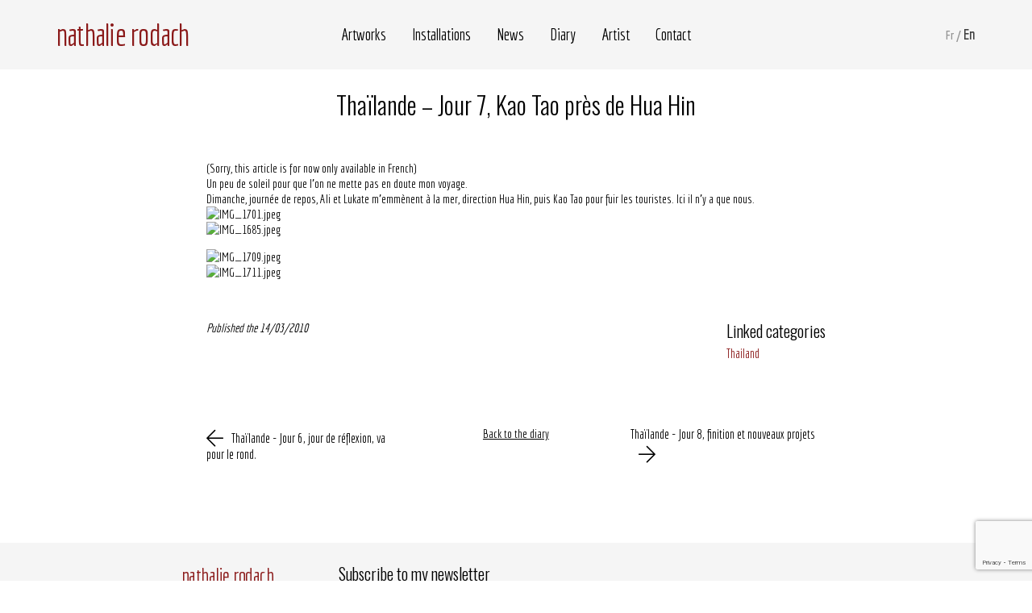

--- FILE ---
content_type: text/html; charset=UTF-8
request_url: https://www.rodach.com/en/diary-article/thailande-jour-7-kao-tao-pres-de-hua-hin-2/
body_size: 8187
content:
<!DOCTYPE html>

<html lang="en-US">

	<head>
		<meta charset="UTF-8">
		<meta name="viewport" content="width=device-width, initial-scale=1">
		<link rel="profile" href="http://gmpg.org/xfn/11">
		<link rel="pingback" href="https://www.rodach.com/xmlrpc.php">

		<meta name='robots' content='index, follow, max-image-preview:large, max-snippet:-1, max-video-preview:-1' />
<link rel="alternate" hreflang="fr" href="https://www.rodach.com/journal-de-bord/thailande-jour-7-kao-tao-pres-de-hua-hin/" />
<link rel="alternate" hreflang="en" href="https://www.rodach.com/en/diary-article/thailande-jour-7-kao-tao-pres-de-hua-hin-2/" />
<link rel="alternate" hreflang="x-default" href="https://www.rodach.com/journal-de-bord/thailande-jour-7-kao-tao-pres-de-hua-hin/" />

<!-- Google Tag Manager for WordPress by gtm4wp.com -->
<script data-cfasync="false" data-pagespeed-no-defer>
	var gtm4wp_datalayer_name = "dataLayer";
	var dataLayer = dataLayer || [];
</script>
<!-- End Google Tag Manager for WordPress by gtm4wp.com -->
	<!-- This site is optimized with the Yoast SEO plugin v22.5 - https://yoast.com/wordpress/plugins/seo/ -->
	<title>Thaïlande - Jour 7, Kao Tao près de Hua Hin | Nathalie Rodach</title>
<link data-rocket-preload as="style" href="https://fonts.googleapis.com/css?family=Oswald%3A300%2C400%7CEconomica%3A400%2C700&#038;display=swap" rel="preload">
<link href="https://fonts.googleapis.com/css?family=Oswald%3A300%2C400%7CEconomica%3A400%2C700&#038;display=swap" media="print" onload="this.media=&#039;all&#039;" rel="stylesheet">
<noscript><link rel="stylesheet" href="https://fonts.googleapis.com/css?family=Oswald%3A300%2C400%7CEconomica%3A400%2C700&#038;display=swap"></noscript>
	<link rel="canonical" href="https://www.rodach.com/en/diary-article/thailande-jour-7-kao-tao-pres-de-hua-hin-2/" />
	<meta property="og:locale" content="en_US" />
	<meta property="og:type" content="article" />
	<meta property="og:title" content="Thaïlande - Jour 7, Kao Tao près de Hua Hin | Nathalie Rodach" />
	<meta property="og:description" content="(Sorry, this article is for now only available in French)Un peu de soleil pour que l&#8217;on ne mette pas en doute mon voyage.Dimanche, journée de repos, Ali et Lukate m&#8217;emmènent à la mer, direction Hua Hin, puis Kao Tao pour fuir les touristes. Ici il n&#8217;y a que nous." />
	<meta property="og:url" content="https://www.rodach.com/en/diary-article/thailande-jour-7-kao-tao-pres-de-hua-hin-2/" />
	<meta property="og:site_name" content="Nathalie Rodach" />
	<meta property="og:image" content="http://blog.rodach.fr/wp-content/uploads/IMG_1701.jpeg" />
	<meta name="twitter:card" content="summary_large_image" />
	<script type="application/ld+json" class="yoast-schema-graph">{"@context":"https://schema.org","@graph":[{"@type":"WebPage","@id":"https://www.rodach.com/en/diary-article/thailande-jour-7-kao-tao-pres-de-hua-hin-2/","url":"https://www.rodach.com/en/diary-article/thailande-jour-7-kao-tao-pres-de-hua-hin-2/","name":"Thaïlande - Jour 7, Kao Tao près de Hua Hin | Nathalie Rodach","isPartOf":{"@id":"https://www.rodach.com/#website"},"primaryImageOfPage":{"@id":"https://www.rodach.com/en/diary-article/thailande-jour-7-kao-tao-pres-de-hua-hin-2/#primaryimage"},"image":{"@id":"https://www.rodach.com/en/diary-article/thailande-jour-7-kao-tao-pres-de-hua-hin-2/#primaryimage"},"thumbnailUrl":"http://blog.rodach.fr/wp-content/uploads/IMG_1701.jpeg","datePublished":"2010-03-14T15:16:50+00:00","dateModified":"2010-03-14T15:16:50+00:00","breadcrumb":{"@id":"https://www.rodach.com/en/diary-article/thailande-jour-7-kao-tao-pres-de-hua-hin-2/#breadcrumb"},"inLanguage":"en-US","potentialAction":[{"@type":"ReadAction","target":["https://www.rodach.com/en/diary-article/thailande-jour-7-kao-tao-pres-de-hua-hin-2/"]}]},{"@type":"ImageObject","inLanguage":"en-US","@id":"https://www.rodach.com/en/diary-article/thailande-jour-7-kao-tao-pres-de-hua-hin-2/#primaryimage","url":"http://blog.rodach.fr/wp-content/uploads/IMG_1701.jpeg","contentUrl":"http://blog.rodach.fr/wp-content/uploads/IMG_1701.jpeg"},{"@type":"BreadcrumbList","@id":"https://www.rodach.com/en/diary-article/thailande-jour-7-kao-tao-pres-de-hua-hin-2/#breadcrumb","itemListElement":[{"@type":"ListItem","position":1,"name":"Home","item":"https://www.rodach.com/en/"},{"@type":"ListItem","position":2,"name":"Journal de bord","item":"https://www.rodach.com/en/diary-article/"},{"@type":"ListItem","position":3,"name":"Thaïlande &#8211; Jour 7, Kao Tao près de Hua Hin"}]},{"@type":"WebSite","@id":"https://www.rodach.com/#website","url":"https://www.rodach.com/","name":"Nathalie Rodach","description":"L&#039;univers de l&#039;artiste plasticenne Nathalie Rodach","potentialAction":[{"@type":"SearchAction","target":{"@type":"EntryPoint","urlTemplate":"https://www.rodach.com/?s={search_term_string}"},"query-input":"required name=search_term_string"}],"inLanguage":"en-US"}]}</script>
	<!-- / Yoast SEO plugin. -->


<link rel='dns-prefetch' href='//www.rodach.com' />
<link rel='dns-prefetch' href='//player.vimeo.com' />
<link rel='dns-prefetch' href='//cdnjs.cloudflare.com' />
<link rel='dns-prefetch' href='//unpkg.com' />
<link rel='dns-prefetch' href='//www.google.com' />
<link href='https://fonts.gstatic.com' crossorigin rel='preconnect' />
<link data-minify="1" rel='stylesheet' id='fontawesome_everything-css' href='https://www.rodach.com/wp-content/cache/min/1/wp-content/plugins/walt-wp-framework/assets/fontawesome5/css/all.css?ver=1727869496' media='' />
<link data-minify="1" rel='stylesheet' id='slick-style-css' href='https://www.rodach.com/wp-content/cache/min/1/ajax/libs/slick-carousel/1.9.0/slick.css?ver=1727869496' media='all' />
<link data-minify="1" rel='stylesheet' id='mCustomScrollbar-style-css' href='https://www.rodach.com/wp-content/cache/min/1/ajax/libs/malihu-custom-scrollbar-plugin/3.1.5/jquery.mCustomScrollbar.min.css?ver=1727869496' media='all' />
<link data-minify="1" rel='stylesheet' id='style-css' href='https://www.rodach.com/wp-content/cache/min/1/wp-content/uploads/less_cache/lessphp_385f0639c5bd013c8772c9c90eac73fa6cf3110f.css?ver=1727869496' media='all' />
<link rel='stylesheet' id='sbi_styles-css' href='https://www.rodach.com/wp-content/plugins/instagram-feed/css/sbi-styles.min.css' media='all' />
<link rel='stylesheet' id='wp-block-library-css' href='https://www.rodach.com/wp-includes/css/dist/block-library/style.min.css' media='all' />
<style id='classic-theme-styles-inline-css' type='text/css'>
/*! This file is auto-generated */
.wp-block-button__link{color:#fff;background-color:#32373c;border-radius:9999px;box-shadow:none;text-decoration:none;padding:calc(.667em + 2px) calc(1.333em + 2px);font-size:1.125em}.wp-block-file__button{background:#32373c;color:#fff;text-decoration:none}
</style>
<style id='global-styles-inline-css' type='text/css'>
body{--wp--preset--color--black: #000000;--wp--preset--color--cyan-bluish-gray: #abb8c3;--wp--preset--color--white: #ffffff;--wp--preset--color--pale-pink: #f78da7;--wp--preset--color--vivid-red: #cf2e2e;--wp--preset--color--luminous-vivid-orange: #ff6900;--wp--preset--color--luminous-vivid-amber: #fcb900;--wp--preset--color--light-green-cyan: #7bdcb5;--wp--preset--color--vivid-green-cyan: #00d084;--wp--preset--color--pale-cyan-blue: #8ed1fc;--wp--preset--color--vivid-cyan-blue: #0693e3;--wp--preset--color--vivid-purple: #9b51e0;--wp--preset--gradient--vivid-cyan-blue-to-vivid-purple: linear-gradient(135deg,rgba(6,147,227,1) 0%,rgb(155,81,224) 100%);--wp--preset--gradient--light-green-cyan-to-vivid-green-cyan: linear-gradient(135deg,rgb(122,220,180) 0%,rgb(0,208,130) 100%);--wp--preset--gradient--luminous-vivid-amber-to-luminous-vivid-orange: linear-gradient(135deg,rgba(252,185,0,1) 0%,rgba(255,105,0,1) 100%);--wp--preset--gradient--luminous-vivid-orange-to-vivid-red: linear-gradient(135deg,rgba(255,105,0,1) 0%,rgb(207,46,46) 100%);--wp--preset--gradient--very-light-gray-to-cyan-bluish-gray: linear-gradient(135deg,rgb(238,238,238) 0%,rgb(169,184,195) 100%);--wp--preset--gradient--cool-to-warm-spectrum: linear-gradient(135deg,rgb(74,234,220) 0%,rgb(151,120,209) 20%,rgb(207,42,186) 40%,rgb(238,44,130) 60%,rgb(251,105,98) 80%,rgb(254,248,76) 100%);--wp--preset--gradient--blush-light-purple: linear-gradient(135deg,rgb(255,206,236) 0%,rgb(152,150,240) 100%);--wp--preset--gradient--blush-bordeaux: linear-gradient(135deg,rgb(254,205,165) 0%,rgb(254,45,45) 50%,rgb(107,0,62) 100%);--wp--preset--gradient--luminous-dusk: linear-gradient(135deg,rgb(255,203,112) 0%,rgb(199,81,192) 50%,rgb(65,88,208) 100%);--wp--preset--gradient--pale-ocean: linear-gradient(135deg,rgb(255,245,203) 0%,rgb(182,227,212) 50%,rgb(51,167,181) 100%);--wp--preset--gradient--electric-grass: linear-gradient(135deg,rgb(202,248,128) 0%,rgb(113,206,126) 100%);--wp--preset--gradient--midnight: linear-gradient(135deg,rgb(2,3,129) 0%,rgb(40,116,252) 100%);--wp--preset--font-size--small: 13px;--wp--preset--font-size--medium: 20px;--wp--preset--font-size--large: 36px;--wp--preset--font-size--x-large: 42px;--wp--preset--spacing--20: 0.44rem;--wp--preset--spacing--30: 0.67rem;--wp--preset--spacing--40: 1rem;--wp--preset--spacing--50: 1.5rem;--wp--preset--spacing--60: 2.25rem;--wp--preset--spacing--70: 3.38rem;--wp--preset--spacing--80: 5.06rem;--wp--preset--shadow--natural: 6px 6px 9px rgba(0, 0, 0, 0.2);--wp--preset--shadow--deep: 12px 12px 50px rgba(0, 0, 0, 0.4);--wp--preset--shadow--sharp: 6px 6px 0px rgba(0, 0, 0, 0.2);--wp--preset--shadow--outlined: 6px 6px 0px -3px rgba(255, 255, 255, 1), 6px 6px rgba(0, 0, 0, 1);--wp--preset--shadow--crisp: 6px 6px 0px rgba(0, 0, 0, 1);}:where(.is-layout-flex){gap: 0.5em;}:where(.is-layout-grid){gap: 0.5em;}body .is-layout-flow > .alignleft{float: left;margin-inline-start: 0;margin-inline-end: 2em;}body .is-layout-flow > .alignright{float: right;margin-inline-start: 2em;margin-inline-end: 0;}body .is-layout-flow > .aligncenter{margin-left: auto !important;margin-right: auto !important;}body .is-layout-constrained > .alignleft{float: left;margin-inline-start: 0;margin-inline-end: 2em;}body .is-layout-constrained > .alignright{float: right;margin-inline-start: 2em;margin-inline-end: 0;}body .is-layout-constrained > .aligncenter{margin-left: auto !important;margin-right: auto !important;}body .is-layout-constrained > :where(:not(.alignleft):not(.alignright):not(.alignfull)){max-width: var(--wp--style--global--content-size);margin-left: auto !important;margin-right: auto !important;}body .is-layout-constrained > .alignwide{max-width: var(--wp--style--global--wide-size);}body .is-layout-flex{display: flex;}body .is-layout-flex{flex-wrap: wrap;align-items: center;}body .is-layout-flex > *{margin: 0;}body .is-layout-grid{display: grid;}body .is-layout-grid > *{margin: 0;}:where(.wp-block-columns.is-layout-flex){gap: 2em;}:where(.wp-block-columns.is-layout-grid){gap: 2em;}:where(.wp-block-post-template.is-layout-flex){gap: 1.25em;}:where(.wp-block-post-template.is-layout-grid){gap: 1.25em;}.has-black-color{color: var(--wp--preset--color--black) !important;}.has-cyan-bluish-gray-color{color: var(--wp--preset--color--cyan-bluish-gray) !important;}.has-white-color{color: var(--wp--preset--color--white) !important;}.has-pale-pink-color{color: var(--wp--preset--color--pale-pink) !important;}.has-vivid-red-color{color: var(--wp--preset--color--vivid-red) !important;}.has-luminous-vivid-orange-color{color: var(--wp--preset--color--luminous-vivid-orange) !important;}.has-luminous-vivid-amber-color{color: var(--wp--preset--color--luminous-vivid-amber) !important;}.has-light-green-cyan-color{color: var(--wp--preset--color--light-green-cyan) !important;}.has-vivid-green-cyan-color{color: var(--wp--preset--color--vivid-green-cyan) !important;}.has-pale-cyan-blue-color{color: var(--wp--preset--color--pale-cyan-blue) !important;}.has-vivid-cyan-blue-color{color: var(--wp--preset--color--vivid-cyan-blue) !important;}.has-vivid-purple-color{color: var(--wp--preset--color--vivid-purple) !important;}.has-black-background-color{background-color: var(--wp--preset--color--black) !important;}.has-cyan-bluish-gray-background-color{background-color: var(--wp--preset--color--cyan-bluish-gray) !important;}.has-white-background-color{background-color: var(--wp--preset--color--white) !important;}.has-pale-pink-background-color{background-color: var(--wp--preset--color--pale-pink) !important;}.has-vivid-red-background-color{background-color: var(--wp--preset--color--vivid-red) !important;}.has-luminous-vivid-orange-background-color{background-color: var(--wp--preset--color--luminous-vivid-orange) !important;}.has-luminous-vivid-amber-background-color{background-color: var(--wp--preset--color--luminous-vivid-amber) !important;}.has-light-green-cyan-background-color{background-color: var(--wp--preset--color--light-green-cyan) !important;}.has-vivid-green-cyan-background-color{background-color: var(--wp--preset--color--vivid-green-cyan) !important;}.has-pale-cyan-blue-background-color{background-color: var(--wp--preset--color--pale-cyan-blue) !important;}.has-vivid-cyan-blue-background-color{background-color: var(--wp--preset--color--vivid-cyan-blue) !important;}.has-vivid-purple-background-color{background-color: var(--wp--preset--color--vivid-purple) !important;}.has-black-border-color{border-color: var(--wp--preset--color--black) !important;}.has-cyan-bluish-gray-border-color{border-color: var(--wp--preset--color--cyan-bluish-gray) !important;}.has-white-border-color{border-color: var(--wp--preset--color--white) !important;}.has-pale-pink-border-color{border-color: var(--wp--preset--color--pale-pink) !important;}.has-vivid-red-border-color{border-color: var(--wp--preset--color--vivid-red) !important;}.has-luminous-vivid-orange-border-color{border-color: var(--wp--preset--color--luminous-vivid-orange) !important;}.has-luminous-vivid-amber-border-color{border-color: var(--wp--preset--color--luminous-vivid-amber) !important;}.has-light-green-cyan-border-color{border-color: var(--wp--preset--color--light-green-cyan) !important;}.has-vivid-green-cyan-border-color{border-color: var(--wp--preset--color--vivid-green-cyan) !important;}.has-pale-cyan-blue-border-color{border-color: var(--wp--preset--color--pale-cyan-blue) !important;}.has-vivid-cyan-blue-border-color{border-color: var(--wp--preset--color--vivid-cyan-blue) !important;}.has-vivid-purple-border-color{border-color: var(--wp--preset--color--vivid-purple) !important;}.has-vivid-cyan-blue-to-vivid-purple-gradient-background{background: var(--wp--preset--gradient--vivid-cyan-blue-to-vivid-purple) !important;}.has-light-green-cyan-to-vivid-green-cyan-gradient-background{background: var(--wp--preset--gradient--light-green-cyan-to-vivid-green-cyan) !important;}.has-luminous-vivid-amber-to-luminous-vivid-orange-gradient-background{background: var(--wp--preset--gradient--luminous-vivid-amber-to-luminous-vivid-orange) !important;}.has-luminous-vivid-orange-to-vivid-red-gradient-background{background: var(--wp--preset--gradient--luminous-vivid-orange-to-vivid-red) !important;}.has-very-light-gray-to-cyan-bluish-gray-gradient-background{background: var(--wp--preset--gradient--very-light-gray-to-cyan-bluish-gray) !important;}.has-cool-to-warm-spectrum-gradient-background{background: var(--wp--preset--gradient--cool-to-warm-spectrum) !important;}.has-blush-light-purple-gradient-background{background: var(--wp--preset--gradient--blush-light-purple) !important;}.has-blush-bordeaux-gradient-background{background: var(--wp--preset--gradient--blush-bordeaux) !important;}.has-luminous-dusk-gradient-background{background: var(--wp--preset--gradient--luminous-dusk) !important;}.has-pale-ocean-gradient-background{background: var(--wp--preset--gradient--pale-ocean) !important;}.has-electric-grass-gradient-background{background: var(--wp--preset--gradient--electric-grass) !important;}.has-midnight-gradient-background{background: var(--wp--preset--gradient--midnight) !important;}.has-small-font-size{font-size: var(--wp--preset--font-size--small) !important;}.has-medium-font-size{font-size: var(--wp--preset--font-size--medium) !important;}.has-large-font-size{font-size: var(--wp--preset--font-size--large) !important;}.has-x-large-font-size{font-size: var(--wp--preset--font-size--x-large) !important;}
.wp-block-navigation a:where(:not(.wp-element-button)){color: inherit;}
:where(.wp-block-post-template.is-layout-flex){gap: 1.25em;}:where(.wp-block-post-template.is-layout-grid){gap: 1.25em;}
:where(.wp-block-columns.is-layout-flex){gap: 2em;}:where(.wp-block-columns.is-layout-grid){gap: 2em;}
.wp-block-pullquote{font-size: 1.5em;line-height: 1.6;}
</style>
<link data-minify="1" rel='stylesheet' id='wpml-blocks-css' href='https://www.rodach.com/wp-content/cache/min/1/wp-content/plugins/sitepress-multilingual-cms/dist/css/blocks/styles.css?ver=1727869496' media='all' />
<link data-minify="1" rel='stylesheet' id='contact-form-7-css' href='https://www.rodach.com/wp-content/cache/min/1/wp-content/plugins/contact-form-7/includes/css/styles.css?ver=1727869496' media='all' />











<link rel="https://api.w.org/" href="https://www.rodach.com/en/wp-json/" /><link rel="alternate" type="application/json+oembed" href="https://www.rodach.com/en/wp-json/oembed/1.0/embed?url=https%3A%2F%2Fwww.rodach.com%2Fen%2Fdiary-article%2Fthailande-jour-7-kao-tao-pres-de-hua-hin-2%2F" />
<link rel="alternate" type="text/xml+oembed" href="https://www.rodach.com/en/wp-json/oembed/1.0/embed?url=https%3A%2F%2Fwww.rodach.com%2Fen%2Fdiary-article%2Fthailande-jour-7-kao-tao-pres-de-hua-hin-2%2F&#038;format=xml" />
<meta name="generator" content="WPML ver:4.6.5 stt:1,4;" />

<!-- Google Tag Manager for WordPress by gtm4wp.com -->
<!-- GTM Container placement set to automatic -->
<script data-cfasync="false" data-pagespeed-no-defer>
	var dataLayer_content = {"pagePostType":"journal-de-bord","pagePostType2":"single-journal-de-bord","pagePostAuthor":"adm-walt"};
	dataLayer.push( dataLayer_content );
</script>
<script data-cfasync="false">
(function(w,d,s,l,i){w[l]=w[l]||[];w[l].push({'gtm.start':
new Date().getTime(),event:'gtm.js'});var f=d.getElementsByTagName(s)[0],
j=d.createElement(s),dl=l!='dataLayer'?'&l='+l:'';j.async=true;j.src=
'//www.googletagmanager.com/gtm.js?id='+i+dl;f.parentNode.insertBefore(j,f);
})(window,document,'script','dataLayer','GTM-KJBDGXW');
</script>
<!-- End Google Tag Manager -->
<!-- End Google Tag Manager for WordPress by gtm4wp.com --><link rel="icon" href="https://www.rodach.com/wp-content/uploads/2020/04/cropped-cropped-logo-nr-rond-2-32x32.png" sizes="32x32" />
<link rel="icon" href="https://www.rodach.com/wp-content/uploads/2020/04/cropped-cropped-logo-nr-rond-2-192x192.png" sizes="192x192" />
<link rel="apple-touch-icon" href="https://www.rodach.com/wp-content/uploads/2020/04/cropped-cropped-logo-nr-rond-2-180x180.png" />
<meta name="msapplication-TileImage" content="https://www.rodach.com/wp-content/uploads/2020/04/cropped-cropped-logo-nr-rond-2-270x270.png" />
<noscript><style id="rocket-lazyload-nojs-css">.rll-youtube-player, [data-lazy-src]{display:none !important;}</style></noscript>
		
		
		<!-- <link rel="stylesheet" href="https://pro.fontawesome.com/releases/v6.0.0/css/all.css" crossorigin="anonymous"> -->



		<!-- <link rel="apple-touch-icon" sizes="180x180" href="/apple-touch-icon.png">
		<link rel="icon" type="image/png" sizes="32x32" href="/favicon-32x32.png">
		<link rel="icon" type="image/png" sizes="16x16" href="/favicon-16x16.png">
		<link rel="manifest" href="/site.webmanifest">
		<link rel="mask-icon" href="/safari-pinned-tab.svg" color="#8b1a1a">
		<meta name="msapplication-TileColor" content="#8b1a1a">
		<meta name="theme-color" content="#f5f5f5"> -->
	<meta name="generator" content="WP Rocket 3.19.2.1" data-wpr-features="wpr_minify_concatenate_js wpr_lazyload_images wpr_minify_css wpr_desktop" /></head>

	<body class="journal-de-bord-template-default single single-journal-de-bord postid-1174 thailande-jour-7-kao-tao-pres-de-hua-hin-2">

		<div data-rocket-location-hash="624457387c01535a41f0283c147f0952" id="page">

			<header data-rocket-location-hash="89399c97ceb42f3cb3f3d0e5563f5ec3" class="site_header" role="banner">
				<div data-rocket-location-hash="8835048c3266ac798e9e566e5fa8c38e" class="inner wrapper">

					<div class="logo">
						<a href="https://www.rodach.com/en/">
							<?xml version="1.0"?>
<svg xmlns="http://www.w3.org/2000/svg" width="115" height="30" viewBox="0 0 115 30" role="img"><title>Logo - Nathalie Rodach</title>
  <text id="nathalie_rodach" data-name="nathalie rodach" transform="translate(0 25)" fill="#8b1a1a" font-size="26" font-family="Economica-Regular, Economica" letter-spacing="-0.02em"><tspan x="0" y="0">nathalie rodach</tspan></text>
</svg>
						</a>
					</div>

					<nav class="main_navigation" role="navigation">
						<div class="menu-menu-principal-en-container"><ul id="menu-menu-principal-en" class="menu"><li id="menu-item-2255" class="menu-item menu-item-type-post_type_archive menu-item-object-oeuvres menu-item-2255"><a href="https://www.rodach.com/en/work/">Artworks</a></li>
<li id="menu-item-2250" class="menu-item menu-item-type-post_type_archive menu-item-object-histoires menu-item-2250"><a href="https://www.rodach.com/en/story/">Installations</a></li>
<li id="menu-item-2252" class="menu-item menu-item-type-post_type_archive menu-item-object-actualites menu-item-2252"><a href="https://www.rodach.com/en/article/">News</a></li>
<li id="menu-item-2256" class="menu-item menu-item-type-post_type_archive menu-item-object-journal-de-bord menu-item-2256"><a href="https://www.rodach.com/en/diary-article/">Diary</a></li>
<li id="menu-item-493" class="menu-item menu-item-type-post_type menu-item-object-page menu-item-493"><a href="https://www.rodach.com/en/artist/">Artist</a></li>
<li id="menu-item-491" class="menu-item menu-item-type-post_type menu-item-object-page menu-item-491"><a href="https://www.rodach.com/en/contact/">Contact</a></li>
</ul></div>					</nav>

					<div class="actions">
						<div class="lang_selector"><a  href="https://www.rodach.com/journal-de-bord/thailande-jour-7-kao-tao-pres-de-hua-hin/">fr</a><span>&nbsp;/&nbsp;</span><a  class="active" href="https://www.rodach.com/en/diary-article/thailande-jour-7-kao-tao-pres-de-hua-hin-2/">en</a><span>&nbsp;/&nbsp;</span></div>
						<div class="toggle">
							<div id="hamburger">
								<span></span>
								<span></span>
								<span></span>
							</div>
							<div id="cross">
								<span></span>
								<span></span>
							</div>
						</div>
					</div>


				</div>
			</header>

			<div data-rocket-location-hash="b71760638228538623b6379adf236b5e" class="responsive_panel">
				<div data-rocket-location-hash="516daa99b92b275bfd39a09c9e20aff7" class="inner">
					<nav class="responsive_navigation" role="navigation">
						<div class="menu-menu-principal-en-container"><ul id="menu-menu-principal-en-1" class="menu"><li class="menu-item menu-item-type-post_type_archive menu-item-object-oeuvres menu-item-2255"><a href="https://www.rodach.com/en/work/">Artworks</a></li>
<li class="menu-item menu-item-type-post_type_archive menu-item-object-histoires menu-item-2250"><a href="https://www.rodach.com/en/story/">Installations</a></li>
<li class="menu-item menu-item-type-post_type_archive menu-item-object-actualites menu-item-2252"><a href="https://www.rodach.com/en/article/">News</a></li>
<li class="menu-item menu-item-type-post_type_archive menu-item-object-journal-de-bord menu-item-2256"><a href="https://www.rodach.com/en/diary-article/">Diary</a></li>
<li class="menu-item menu-item-type-post_type menu-item-object-page menu-item-493"><a href="https://www.rodach.com/en/artist/">Artist</a></li>
<li class="menu-item menu-item-type-post_type menu-item-object-page menu-item-491"><a href="https://www.rodach.com/en/contact/">Contact</a></li>
</ul></div>					</nav>
									</div>
			</div>

			<div data-rocket-location-hash="603463ac1e0df582653c21b9da6fa7a5" id="content" class="site_content">

		
			<div data-rocket-location-hash="5e20d8ae3d78a187b4ce9d470790de18" id="container_page" class="container_single_diary">
				<div class="wrapper_small">

					<h1>Thaïlande &#8211; Jour 7, Kao Tao près de Hua Hin</h1>

											<div class="thumb image_mask_container">
							
							<div class="image_mask">
								<div class="image_mask_content">
									<div class="caption"></div>
									<div class="description"></div>
								</div>
							</div>
						</div>
					
					<div class="global_text"><p>(Sorry, this article is for now only available in French)<br />Un peu de soleil pour que l'on ne mette pas en doute mon voyage.<br />Dimanche, journée de repos, Ali et Lukate m'emmènent à la mer, direction Hua Hin, puis Kao Tao pour fuir les touristes. Ici il n'y a que nous. <br /><img title="IMG_1701.jpeg" src="data:image/svg+xml,%3Csvg%20xmlns='http://www.w3.org/2000/svg'%20viewBox='0%200%20320%20180'%3E%3C/svg%3E" alt="IMG_1701.jpeg" width="320" height="180" border="0" data-lazy-src="http://blog.rodach.fr/wp-content/uploads/IMG_1701.jpeg" /><noscript><img title="IMG_1701.jpeg" src="http://blog.rodach.fr/wp-content/uploads/IMG_1701.jpeg" alt="IMG_1701.jpeg" width="320" height="180" border="0" /></noscript><img title="IMG_1685.jpeg" src="data:image/svg+xml,%3Csvg%20xmlns='http://www.w3.org/2000/svg'%20viewBox='0%200%20320%20180'%3E%3C/svg%3E" alt="IMG_1685.jpeg" width="320" height="180" border="0" data-lazy-src="http://blog.rodach.fr/wp-content/uploads/IMG_1685.jpeg" /><noscript><img title="IMG_1685.jpeg" src="http://blog.rodach.fr/wp-content/uploads/IMG_1685.jpeg" alt="IMG_1685.jpeg" width="320" height="180" border="0" /></noscript></p><p><img title="IMG_1709.jpeg" src="data:image/svg+xml,%3Csvg%20xmlns='http://www.w3.org/2000/svg'%20viewBox='0%200%20180%20320'%3E%3C/svg%3E" alt="IMG_1709.jpeg" width="180" height="320" border="0" data-lazy-src="http://blog.rodach.fr/wp-content/uploads/IMG_1709.jpeg" /><noscript><img title="IMG_1709.jpeg" src="http://blog.rodach.fr/wp-content/uploads/IMG_1709.jpeg" alt="IMG_1709.jpeg" width="180" height="320" border="0" /></noscript><img title="IMG_1711.jpeg" src="data:image/svg+xml,%3Csvg%20xmlns='http://www.w3.org/2000/svg'%20viewBox='0%200%20320%20180'%3E%3C/svg%3E" alt="IMG_1711.jpeg" width="320" height="180" border="0" data-lazy-src="http://blog.rodach.fr/wp-content/uploads/IMG_1711.jpeg" /><noscript><img title="IMG_1711.jpeg" src="http://blog.rodach.fr/wp-content/uploads/IMG_1711.jpeg" alt="IMG_1711.jpeg" width="320" height="180" border="0" /></noscript></p></div>
					
					<div class="bottom">
						<div class="published">
							Published the  14/03/2010						</div>
						<div class="">
															<h4>Linked categories</h4>
								<ul class="terms">
																			<li><a href="https://www.rodach.com/en/diary-categories/thailand/" class="nr_link text red">Thailand</a></li>
																	</ul>
													</div>
					</div>

					<div class="isigrid single_post_navigation">
						<div class="col-4_md-12 prev">
							<a href="https://www.rodach.com/en/diary-article/thailande-jour-6-jour-de-reflexion-va-pour-le-rond-2/" class="nr_link text dark"><i class="fal fa-arrow-left"></i>Thaïlande - Jour 6, jour de réflexion, va pour le rond.</a>						</div>
						<div class="col-4_md-12 back">
							<a href="https://www.rodach.com/en/diary-article/">Back to the diary</a>
						</div>
						<div class="col-4_md-12 next">
							<a href="https://www.rodach.com/en/diary-article/thailande-jour-8-finition-et-nouveaux-projets-2/" class="nr_link text dark">Thaïlande - Jour 8, finition et nouveaux projets<i class="fal fa-arrow-right"></i></a>						</div>
					</div>

				</div>
			</div>

		
			</div>

			<footer  class="site_footer" role="contentinfo">
				<div data-rocket-location-hash="1141456e3a14e1d6abc08bbcf501c846" class="wrapper">

					<div class="isigrid">
						<div class="col-3_md-4_sm-12">
							<div class="logo">
								<a href="https://www.rodach.com/en/">
									<?xml version="1.0"?>
<svg xmlns="http://www.w3.org/2000/svg" width="115" height="30" viewBox="0 0 115 30" role="img"><title>Logo - Nathalie Rodach</title>
  <text id="nathalie_rodach" data-name="nathalie rodach" transform="translate(0 25)" fill="#8b1a1a" font-size="26" font-family="Economica-Regular, Economica" letter-spacing="-0.02em"><tspan x="0" y="0">nathalie rodach</tspan></text>
</svg>
								</a>
							</div>
															<ul class="sn_list">
																			<li><a href="https://www.instagram.com/nathalierodach/" title="Instagram" target="_blank"><i class="fab fa-instagram" aria-hidden="true"></i></a></li>
																			<li><a href="" title="" target="_blank"><i class="fab fa-facebook-f" aria-hidden="true"></i></a></li>
																	</ul>
														<nav class="footer_navigation" role="navigation">
								<div class="menu-menu-footer-en-container"><ul id="menu-menu-footer-en" class="menu"><li id="menu-item-497" class="menu-item menu-item-type-post_type menu-item-object-page menu-item-497"><a href="https://www.rodach.com/en/legal-notice/">Legal Notice</a></li>
</ul></div>							</nav>
						</div>
						<div class="col-9_md-8_sm-12">
							<div class="footer_newsletter">
								<h4>Subscribe to my newsletter</h4>
								<p>If you want to follow my path, register below, tell me a few words about you and you will be part of my creation.</p>
								<!-- Mailchimp for WordPress v4.9.17 - https://wordpress.org/plugins/mailchimp-for-wp/ --><form id="mc4wp-form-1" class="mc4wp-form mc4wp-form-452" method="post" data-id="452" data-name="Newsletter subscription" ><div class="mc4wp-form-fields"><input name="EMAIL" required="" type="email" placeholder="Your email address" />
<input class="nr_btn light" type="submit" value="Subscribe" /></div><label style="display: none !important;">Leave this field empty if you're human: <input type="text" name="_mc4wp_honeypot" value="" tabindex="-1" autocomplete="off" /></label><input type="hidden" name="_mc4wp_timestamp" value="1770075399" /><input type="hidden" name="_mc4wp_form_id" value="452" /><input type="hidden" name="_mc4wp_form_element_id" value="mc4wp-form-1" /><div class="mc4wp-response"></div></form><!-- / Mailchimp for WordPress Plugin -->
							</div>
						</div>
					</div>

				</div>
			</footer>
		</div>
		
		<!-- Instagram Feed JS -->






<script type='text/javascript' src='https://www.google.com/recaptcha/api.js?render=6LfOx-YnAAAAAE3AduFNn6CBK--JQb5Z_mP0h6Iz' id='google-recaptcha-js'></script>



<script>window.lazyLoadOptions=[{elements_selector:"img[data-lazy-src],.rocket-lazyload",data_src:"lazy-src",data_srcset:"lazy-srcset",data_sizes:"lazy-sizes",class_loading:"lazyloading",class_loaded:"lazyloaded",threshold:300,callback_loaded:function(element){if(element.tagName==="IFRAME"&&element.dataset.rocketLazyload=="fitvidscompatible"){if(element.classList.contains("lazyloaded")){if(typeof window.jQuery!="undefined"){if(jQuery.fn.fitVids){jQuery(element).parent().fitVids()}}}}}},{elements_selector:".rocket-lazyload",data_src:"lazy-src",data_srcset:"lazy-srcset",data_sizes:"lazy-sizes",class_loading:"lazyloading",class_loaded:"lazyloaded",threshold:300,}];window.addEventListener('LazyLoad::Initialized',function(e){var lazyLoadInstance=e.detail.instance;if(window.MutationObserver){var observer=new MutationObserver(function(mutations){var image_count=0;var iframe_count=0;var rocketlazy_count=0;mutations.forEach(function(mutation){for(var i=0;i<mutation.addedNodes.length;i++){if(typeof mutation.addedNodes[i].getElementsByTagName!=='function'){continue}
if(typeof mutation.addedNodes[i].getElementsByClassName!=='function'){continue}
images=mutation.addedNodes[i].getElementsByTagName('img');is_image=mutation.addedNodes[i].tagName=="IMG";iframes=mutation.addedNodes[i].getElementsByTagName('iframe');is_iframe=mutation.addedNodes[i].tagName=="IFRAME";rocket_lazy=mutation.addedNodes[i].getElementsByClassName('rocket-lazyload');image_count+=images.length;iframe_count+=iframes.length;rocketlazy_count+=rocket_lazy.length;if(is_image){image_count+=1}
if(is_iframe){iframe_count+=1}}});if(image_count>0||iframe_count>0||rocketlazy_count>0){lazyLoadInstance.update()}});var b=document.getElementsByTagName("body")[0];var config={childList:!0,subtree:!0};observer.observe(b,config)}},!1)</script><script data-no-minify="1" async src="https://www.rodach.com/wp-content/plugins/wp-rocket/assets/js/lazyload/17.8.3/lazyload.min.js"></script>

	<script>var rocket_beacon_data = {"ajax_url":"https:\/\/www.rodach.com\/wp-admin\/admin-ajax.php","nonce":"9bea349084","url":"https:\/\/www.rodach.com\/en\/diary-article\/thailande-jour-7-kao-tao-pres-de-hua-hin-2","is_mobile":false,"width_threshold":1600,"height_threshold":700,"delay":500,"debug":null,"status":{"atf":true,"lrc":true,"preconnect_external_domain":true},"elements":"img, video, picture, p, main, div, li, svg, section, header, span","lrc_threshold":1800,"preconnect_external_domain_elements":["link","script","iframe"],"preconnect_external_domain_exclusions":["static.cloudflareinsights.com","rel=\"profile\"","rel=\"preconnect\"","rel=\"dns-prefetch\"","rel=\"icon\""]}</script><script data-name="wpr-wpr-beacon" src='https://www.rodach.com/wp-content/plugins/wp-rocket/assets/js/wpr-beacon.min.js' async></script><script src="https://www.rodach.com/wp-content/cache/min/1/78b37bdc8d730381f7b09d80607129be.js" data-minify="1"></script></body>

</html>

<!-- This website is like a Rocket, isn't it? Performance optimized by WP Rocket. Learn more: https://wp-rocket.me -->

--- FILE ---
content_type: text/html; charset=utf-8
request_url: https://www.google.com/recaptcha/api2/anchor?ar=1&k=6LfOx-YnAAAAAE3AduFNn6CBK--JQb5Z_mP0h6Iz&co=aHR0cHM6Ly93d3cucm9kYWNoLmNvbTo0NDM.&hl=en&v=N67nZn4AqZkNcbeMu4prBgzg&size=invisible&anchor-ms=20000&execute-ms=30000&cb=j9wgs93x5k8x
body_size: 48977
content:
<!DOCTYPE HTML><html dir="ltr" lang="en"><head><meta http-equiv="Content-Type" content="text/html; charset=UTF-8">
<meta http-equiv="X-UA-Compatible" content="IE=edge">
<title>reCAPTCHA</title>
<style type="text/css">
/* cyrillic-ext */
@font-face {
  font-family: 'Roboto';
  font-style: normal;
  font-weight: 400;
  font-stretch: 100%;
  src: url(//fonts.gstatic.com/s/roboto/v48/KFO7CnqEu92Fr1ME7kSn66aGLdTylUAMa3GUBHMdazTgWw.woff2) format('woff2');
  unicode-range: U+0460-052F, U+1C80-1C8A, U+20B4, U+2DE0-2DFF, U+A640-A69F, U+FE2E-FE2F;
}
/* cyrillic */
@font-face {
  font-family: 'Roboto';
  font-style: normal;
  font-weight: 400;
  font-stretch: 100%;
  src: url(//fonts.gstatic.com/s/roboto/v48/KFO7CnqEu92Fr1ME7kSn66aGLdTylUAMa3iUBHMdazTgWw.woff2) format('woff2');
  unicode-range: U+0301, U+0400-045F, U+0490-0491, U+04B0-04B1, U+2116;
}
/* greek-ext */
@font-face {
  font-family: 'Roboto';
  font-style: normal;
  font-weight: 400;
  font-stretch: 100%;
  src: url(//fonts.gstatic.com/s/roboto/v48/KFO7CnqEu92Fr1ME7kSn66aGLdTylUAMa3CUBHMdazTgWw.woff2) format('woff2');
  unicode-range: U+1F00-1FFF;
}
/* greek */
@font-face {
  font-family: 'Roboto';
  font-style: normal;
  font-weight: 400;
  font-stretch: 100%;
  src: url(//fonts.gstatic.com/s/roboto/v48/KFO7CnqEu92Fr1ME7kSn66aGLdTylUAMa3-UBHMdazTgWw.woff2) format('woff2');
  unicode-range: U+0370-0377, U+037A-037F, U+0384-038A, U+038C, U+038E-03A1, U+03A3-03FF;
}
/* math */
@font-face {
  font-family: 'Roboto';
  font-style: normal;
  font-weight: 400;
  font-stretch: 100%;
  src: url(//fonts.gstatic.com/s/roboto/v48/KFO7CnqEu92Fr1ME7kSn66aGLdTylUAMawCUBHMdazTgWw.woff2) format('woff2');
  unicode-range: U+0302-0303, U+0305, U+0307-0308, U+0310, U+0312, U+0315, U+031A, U+0326-0327, U+032C, U+032F-0330, U+0332-0333, U+0338, U+033A, U+0346, U+034D, U+0391-03A1, U+03A3-03A9, U+03B1-03C9, U+03D1, U+03D5-03D6, U+03F0-03F1, U+03F4-03F5, U+2016-2017, U+2034-2038, U+203C, U+2040, U+2043, U+2047, U+2050, U+2057, U+205F, U+2070-2071, U+2074-208E, U+2090-209C, U+20D0-20DC, U+20E1, U+20E5-20EF, U+2100-2112, U+2114-2115, U+2117-2121, U+2123-214F, U+2190, U+2192, U+2194-21AE, U+21B0-21E5, U+21F1-21F2, U+21F4-2211, U+2213-2214, U+2216-22FF, U+2308-230B, U+2310, U+2319, U+231C-2321, U+2336-237A, U+237C, U+2395, U+239B-23B7, U+23D0, U+23DC-23E1, U+2474-2475, U+25AF, U+25B3, U+25B7, U+25BD, U+25C1, U+25CA, U+25CC, U+25FB, U+266D-266F, U+27C0-27FF, U+2900-2AFF, U+2B0E-2B11, U+2B30-2B4C, U+2BFE, U+3030, U+FF5B, U+FF5D, U+1D400-1D7FF, U+1EE00-1EEFF;
}
/* symbols */
@font-face {
  font-family: 'Roboto';
  font-style: normal;
  font-weight: 400;
  font-stretch: 100%;
  src: url(//fonts.gstatic.com/s/roboto/v48/KFO7CnqEu92Fr1ME7kSn66aGLdTylUAMaxKUBHMdazTgWw.woff2) format('woff2');
  unicode-range: U+0001-000C, U+000E-001F, U+007F-009F, U+20DD-20E0, U+20E2-20E4, U+2150-218F, U+2190, U+2192, U+2194-2199, U+21AF, U+21E6-21F0, U+21F3, U+2218-2219, U+2299, U+22C4-22C6, U+2300-243F, U+2440-244A, U+2460-24FF, U+25A0-27BF, U+2800-28FF, U+2921-2922, U+2981, U+29BF, U+29EB, U+2B00-2BFF, U+4DC0-4DFF, U+FFF9-FFFB, U+10140-1018E, U+10190-1019C, U+101A0, U+101D0-101FD, U+102E0-102FB, U+10E60-10E7E, U+1D2C0-1D2D3, U+1D2E0-1D37F, U+1F000-1F0FF, U+1F100-1F1AD, U+1F1E6-1F1FF, U+1F30D-1F30F, U+1F315, U+1F31C, U+1F31E, U+1F320-1F32C, U+1F336, U+1F378, U+1F37D, U+1F382, U+1F393-1F39F, U+1F3A7-1F3A8, U+1F3AC-1F3AF, U+1F3C2, U+1F3C4-1F3C6, U+1F3CA-1F3CE, U+1F3D4-1F3E0, U+1F3ED, U+1F3F1-1F3F3, U+1F3F5-1F3F7, U+1F408, U+1F415, U+1F41F, U+1F426, U+1F43F, U+1F441-1F442, U+1F444, U+1F446-1F449, U+1F44C-1F44E, U+1F453, U+1F46A, U+1F47D, U+1F4A3, U+1F4B0, U+1F4B3, U+1F4B9, U+1F4BB, U+1F4BF, U+1F4C8-1F4CB, U+1F4D6, U+1F4DA, U+1F4DF, U+1F4E3-1F4E6, U+1F4EA-1F4ED, U+1F4F7, U+1F4F9-1F4FB, U+1F4FD-1F4FE, U+1F503, U+1F507-1F50B, U+1F50D, U+1F512-1F513, U+1F53E-1F54A, U+1F54F-1F5FA, U+1F610, U+1F650-1F67F, U+1F687, U+1F68D, U+1F691, U+1F694, U+1F698, U+1F6AD, U+1F6B2, U+1F6B9-1F6BA, U+1F6BC, U+1F6C6-1F6CF, U+1F6D3-1F6D7, U+1F6E0-1F6EA, U+1F6F0-1F6F3, U+1F6F7-1F6FC, U+1F700-1F7FF, U+1F800-1F80B, U+1F810-1F847, U+1F850-1F859, U+1F860-1F887, U+1F890-1F8AD, U+1F8B0-1F8BB, U+1F8C0-1F8C1, U+1F900-1F90B, U+1F93B, U+1F946, U+1F984, U+1F996, U+1F9E9, U+1FA00-1FA6F, U+1FA70-1FA7C, U+1FA80-1FA89, U+1FA8F-1FAC6, U+1FACE-1FADC, U+1FADF-1FAE9, U+1FAF0-1FAF8, U+1FB00-1FBFF;
}
/* vietnamese */
@font-face {
  font-family: 'Roboto';
  font-style: normal;
  font-weight: 400;
  font-stretch: 100%;
  src: url(//fonts.gstatic.com/s/roboto/v48/KFO7CnqEu92Fr1ME7kSn66aGLdTylUAMa3OUBHMdazTgWw.woff2) format('woff2');
  unicode-range: U+0102-0103, U+0110-0111, U+0128-0129, U+0168-0169, U+01A0-01A1, U+01AF-01B0, U+0300-0301, U+0303-0304, U+0308-0309, U+0323, U+0329, U+1EA0-1EF9, U+20AB;
}
/* latin-ext */
@font-face {
  font-family: 'Roboto';
  font-style: normal;
  font-weight: 400;
  font-stretch: 100%;
  src: url(//fonts.gstatic.com/s/roboto/v48/KFO7CnqEu92Fr1ME7kSn66aGLdTylUAMa3KUBHMdazTgWw.woff2) format('woff2');
  unicode-range: U+0100-02BA, U+02BD-02C5, U+02C7-02CC, U+02CE-02D7, U+02DD-02FF, U+0304, U+0308, U+0329, U+1D00-1DBF, U+1E00-1E9F, U+1EF2-1EFF, U+2020, U+20A0-20AB, U+20AD-20C0, U+2113, U+2C60-2C7F, U+A720-A7FF;
}
/* latin */
@font-face {
  font-family: 'Roboto';
  font-style: normal;
  font-weight: 400;
  font-stretch: 100%;
  src: url(//fonts.gstatic.com/s/roboto/v48/KFO7CnqEu92Fr1ME7kSn66aGLdTylUAMa3yUBHMdazQ.woff2) format('woff2');
  unicode-range: U+0000-00FF, U+0131, U+0152-0153, U+02BB-02BC, U+02C6, U+02DA, U+02DC, U+0304, U+0308, U+0329, U+2000-206F, U+20AC, U+2122, U+2191, U+2193, U+2212, U+2215, U+FEFF, U+FFFD;
}
/* cyrillic-ext */
@font-face {
  font-family: 'Roboto';
  font-style: normal;
  font-weight: 500;
  font-stretch: 100%;
  src: url(//fonts.gstatic.com/s/roboto/v48/KFO7CnqEu92Fr1ME7kSn66aGLdTylUAMa3GUBHMdazTgWw.woff2) format('woff2');
  unicode-range: U+0460-052F, U+1C80-1C8A, U+20B4, U+2DE0-2DFF, U+A640-A69F, U+FE2E-FE2F;
}
/* cyrillic */
@font-face {
  font-family: 'Roboto';
  font-style: normal;
  font-weight: 500;
  font-stretch: 100%;
  src: url(//fonts.gstatic.com/s/roboto/v48/KFO7CnqEu92Fr1ME7kSn66aGLdTylUAMa3iUBHMdazTgWw.woff2) format('woff2');
  unicode-range: U+0301, U+0400-045F, U+0490-0491, U+04B0-04B1, U+2116;
}
/* greek-ext */
@font-face {
  font-family: 'Roboto';
  font-style: normal;
  font-weight: 500;
  font-stretch: 100%;
  src: url(//fonts.gstatic.com/s/roboto/v48/KFO7CnqEu92Fr1ME7kSn66aGLdTylUAMa3CUBHMdazTgWw.woff2) format('woff2');
  unicode-range: U+1F00-1FFF;
}
/* greek */
@font-face {
  font-family: 'Roboto';
  font-style: normal;
  font-weight: 500;
  font-stretch: 100%;
  src: url(//fonts.gstatic.com/s/roboto/v48/KFO7CnqEu92Fr1ME7kSn66aGLdTylUAMa3-UBHMdazTgWw.woff2) format('woff2');
  unicode-range: U+0370-0377, U+037A-037F, U+0384-038A, U+038C, U+038E-03A1, U+03A3-03FF;
}
/* math */
@font-face {
  font-family: 'Roboto';
  font-style: normal;
  font-weight: 500;
  font-stretch: 100%;
  src: url(//fonts.gstatic.com/s/roboto/v48/KFO7CnqEu92Fr1ME7kSn66aGLdTylUAMawCUBHMdazTgWw.woff2) format('woff2');
  unicode-range: U+0302-0303, U+0305, U+0307-0308, U+0310, U+0312, U+0315, U+031A, U+0326-0327, U+032C, U+032F-0330, U+0332-0333, U+0338, U+033A, U+0346, U+034D, U+0391-03A1, U+03A3-03A9, U+03B1-03C9, U+03D1, U+03D5-03D6, U+03F0-03F1, U+03F4-03F5, U+2016-2017, U+2034-2038, U+203C, U+2040, U+2043, U+2047, U+2050, U+2057, U+205F, U+2070-2071, U+2074-208E, U+2090-209C, U+20D0-20DC, U+20E1, U+20E5-20EF, U+2100-2112, U+2114-2115, U+2117-2121, U+2123-214F, U+2190, U+2192, U+2194-21AE, U+21B0-21E5, U+21F1-21F2, U+21F4-2211, U+2213-2214, U+2216-22FF, U+2308-230B, U+2310, U+2319, U+231C-2321, U+2336-237A, U+237C, U+2395, U+239B-23B7, U+23D0, U+23DC-23E1, U+2474-2475, U+25AF, U+25B3, U+25B7, U+25BD, U+25C1, U+25CA, U+25CC, U+25FB, U+266D-266F, U+27C0-27FF, U+2900-2AFF, U+2B0E-2B11, U+2B30-2B4C, U+2BFE, U+3030, U+FF5B, U+FF5D, U+1D400-1D7FF, U+1EE00-1EEFF;
}
/* symbols */
@font-face {
  font-family: 'Roboto';
  font-style: normal;
  font-weight: 500;
  font-stretch: 100%;
  src: url(//fonts.gstatic.com/s/roboto/v48/KFO7CnqEu92Fr1ME7kSn66aGLdTylUAMaxKUBHMdazTgWw.woff2) format('woff2');
  unicode-range: U+0001-000C, U+000E-001F, U+007F-009F, U+20DD-20E0, U+20E2-20E4, U+2150-218F, U+2190, U+2192, U+2194-2199, U+21AF, U+21E6-21F0, U+21F3, U+2218-2219, U+2299, U+22C4-22C6, U+2300-243F, U+2440-244A, U+2460-24FF, U+25A0-27BF, U+2800-28FF, U+2921-2922, U+2981, U+29BF, U+29EB, U+2B00-2BFF, U+4DC0-4DFF, U+FFF9-FFFB, U+10140-1018E, U+10190-1019C, U+101A0, U+101D0-101FD, U+102E0-102FB, U+10E60-10E7E, U+1D2C0-1D2D3, U+1D2E0-1D37F, U+1F000-1F0FF, U+1F100-1F1AD, U+1F1E6-1F1FF, U+1F30D-1F30F, U+1F315, U+1F31C, U+1F31E, U+1F320-1F32C, U+1F336, U+1F378, U+1F37D, U+1F382, U+1F393-1F39F, U+1F3A7-1F3A8, U+1F3AC-1F3AF, U+1F3C2, U+1F3C4-1F3C6, U+1F3CA-1F3CE, U+1F3D4-1F3E0, U+1F3ED, U+1F3F1-1F3F3, U+1F3F5-1F3F7, U+1F408, U+1F415, U+1F41F, U+1F426, U+1F43F, U+1F441-1F442, U+1F444, U+1F446-1F449, U+1F44C-1F44E, U+1F453, U+1F46A, U+1F47D, U+1F4A3, U+1F4B0, U+1F4B3, U+1F4B9, U+1F4BB, U+1F4BF, U+1F4C8-1F4CB, U+1F4D6, U+1F4DA, U+1F4DF, U+1F4E3-1F4E6, U+1F4EA-1F4ED, U+1F4F7, U+1F4F9-1F4FB, U+1F4FD-1F4FE, U+1F503, U+1F507-1F50B, U+1F50D, U+1F512-1F513, U+1F53E-1F54A, U+1F54F-1F5FA, U+1F610, U+1F650-1F67F, U+1F687, U+1F68D, U+1F691, U+1F694, U+1F698, U+1F6AD, U+1F6B2, U+1F6B9-1F6BA, U+1F6BC, U+1F6C6-1F6CF, U+1F6D3-1F6D7, U+1F6E0-1F6EA, U+1F6F0-1F6F3, U+1F6F7-1F6FC, U+1F700-1F7FF, U+1F800-1F80B, U+1F810-1F847, U+1F850-1F859, U+1F860-1F887, U+1F890-1F8AD, U+1F8B0-1F8BB, U+1F8C0-1F8C1, U+1F900-1F90B, U+1F93B, U+1F946, U+1F984, U+1F996, U+1F9E9, U+1FA00-1FA6F, U+1FA70-1FA7C, U+1FA80-1FA89, U+1FA8F-1FAC6, U+1FACE-1FADC, U+1FADF-1FAE9, U+1FAF0-1FAF8, U+1FB00-1FBFF;
}
/* vietnamese */
@font-face {
  font-family: 'Roboto';
  font-style: normal;
  font-weight: 500;
  font-stretch: 100%;
  src: url(//fonts.gstatic.com/s/roboto/v48/KFO7CnqEu92Fr1ME7kSn66aGLdTylUAMa3OUBHMdazTgWw.woff2) format('woff2');
  unicode-range: U+0102-0103, U+0110-0111, U+0128-0129, U+0168-0169, U+01A0-01A1, U+01AF-01B0, U+0300-0301, U+0303-0304, U+0308-0309, U+0323, U+0329, U+1EA0-1EF9, U+20AB;
}
/* latin-ext */
@font-face {
  font-family: 'Roboto';
  font-style: normal;
  font-weight: 500;
  font-stretch: 100%;
  src: url(//fonts.gstatic.com/s/roboto/v48/KFO7CnqEu92Fr1ME7kSn66aGLdTylUAMa3KUBHMdazTgWw.woff2) format('woff2');
  unicode-range: U+0100-02BA, U+02BD-02C5, U+02C7-02CC, U+02CE-02D7, U+02DD-02FF, U+0304, U+0308, U+0329, U+1D00-1DBF, U+1E00-1E9F, U+1EF2-1EFF, U+2020, U+20A0-20AB, U+20AD-20C0, U+2113, U+2C60-2C7F, U+A720-A7FF;
}
/* latin */
@font-face {
  font-family: 'Roboto';
  font-style: normal;
  font-weight: 500;
  font-stretch: 100%;
  src: url(//fonts.gstatic.com/s/roboto/v48/KFO7CnqEu92Fr1ME7kSn66aGLdTylUAMa3yUBHMdazQ.woff2) format('woff2');
  unicode-range: U+0000-00FF, U+0131, U+0152-0153, U+02BB-02BC, U+02C6, U+02DA, U+02DC, U+0304, U+0308, U+0329, U+2000-206F, U+20AC, U+2122, U+2191, U+2193, U+2212, U+2215, U+FEFF, U+FFFD;
}
/* cyrillic-ext */
@font-face {
  font-family: 'Roboto';
  font-style: normal;
  font-weight: 900;
  font-stretch: 100%;
  src: url(//fonts.gstatic.com/s/roboto/v48/KFO7CnqEu92Fr1ME7kSn66aGLdTylUAMa3GUBHMdazTgWw.woff2) format('woff2');
  unicode-range: U+0460-052F, U+1C80-1C8A, U+20B4, U+2DE0-2DFF, U+A640-A69F, U+FE2E-FE2F;
}
/* cyrillic */
@font-face {
  font-family: 'Roboto';
  font-style: normal;
  font-weight: 900;
  font-stretch: 100%;
  src: url(//fonts.gstatic.com/s/roboto/v48/KFO7CnqEu92Fr1ME7kSn66aGLdTylUAMa3iUBHMdazTgWw.woff2) format('woff2');
  unicode-range: U+0301, U+0400-045F, U+0490-0491, U+04B0-04B1, U+2116;
}
/* greek-ext */
@font-face {
  font-family: 'Roboto';
  font-style: normal;
  font-weight: 900;
  font-stretch: 100%;
  src: url(//fonts.gstatic.com/s/roboto/v48/KFO7CnqEu92Fr1ME7kSn66aGLdTylUAMa3CUBHMdazTgWw.woff2) format('woff2');
  unicode-range: U+1F00-1FFF;
}
/* greek */
@font-face {
  font-family: 'Roboto';
  font-style: normal;
  font-weight: 900;
  font-stretch: 100%;
  src: url(//fonts.gstatic.com/s/roboto/v48/KFO7CnqEu92Fr1ME7kSn66aGLdTylUAMa3-UBHMdazTgWw.woff2) format('woff2');
  unicode-range: U+0370-0377, U+037A-037F, U+0384-038A, U+038C, U+038E-03A1, U+03A3-03FF;
}
/* math */
@font-face {
  font-family: 'Roboto';
  font-style: normal;
  font-weight: 900;
  font-stretch: 100%;
  src: url(//fonts.gstatic.com/s/roboto/v48/KFO7CnqEu92Fr1ME7kSn66aGLdTylUAMawCUBHMdazTgWw.woff2) format('woff2');
  unicode-range: U+0302-0303, U+0305, U+0307-0308, U+0310, U+0312, U+0315, U+031A, U+0326-0327, U+032C, U+032F-0330, U+0332-0333, U+0338, U+033A, U+0346, U+034D, U+0391-03A1, U+03A3-03A9, U+03B1-03C9, U+03D1, U+03D5-03D6, U+03F0-03F1, U+03F4-03F5, U+2016-2017, U+2034-2038, U+203C, U+2040, U+2043, U+2047, U+2050, U+2057, U+205F, U+2070-2071, U+2074-208E, U+2090-209C, U+20D0-20DC, U+20E1, U+20E5-20EF, U+2100-2112, U+2114-2115, U+2117-2121, U+2123-214F, U+2190, U+2192, U+2194-21AE, U+21B0-21E5, U+21F1-21F2, U+21F4-2211, U+2213-2214, U+2216-22FF, U+2308-230B, U+2310, U+2319, U+231C-2321, U+2336-237A, U+237C, U+2395, U+239B-23B7, U+23D0, U+23DC-23E1, U+2474-2475, U+25AF, U+25B3, U+25B7, U+25BD, U+25C1, U+25CA, U+25CC, U+25FB, U+266D-266F, U+27C0-27FF, U+2900-2AFF, U+2B0E-2B11, U+2B30-2B4C, U+2BFE, U+3030, U+FF5B, U+FF5D, U+1D400-1D7FF, U+1EE00-1EEFF;
}
/* symbols */
@font-face {
  font-family: 'Roboto';
  font-style: normal;
  font-weight: 900;
  font-stretch: 100%;
  src: url(//fonts.gstatic.com/s/roboto/v48/KFO7CnqEu92Fr1ME7kSn66aGLdTylUAMaxKUBHMdazTgWw.woff2) format('woff2');
  unicode-range: U+0001-000C, U+000E-001F, U+007F-009F, U+20DD-20E0, U+20E2-20E4, U+2150-218F, U+2190, U+2192, U+2194-2199, U+21AF, U+21E6-21F0, U+21F3, U+2218-2219, U+2299, U+22C4-22C6, U+2300-243F, U+2440-244A, U+2460-24FF, U+25A0-27BF, U+2800-28FF, U+2921-2922, U+2981, U+29BF, U+29EB, U+2B00-2BFF, U+4DC0-4DFF, U+FFF9-FFFB, U+10140-1018E, U+10190-1019C, U+101A0, U+101D0-101FD, U+102E0-102FB, U+10E60-10E7E, U+1D2C0-1D2D3, U+1D2E0-1D37F, U+1F000-1F0FF, U+1F100-1F1AD, U+1F1E6-1F1FF, U+1F30D-1F30F, U+1F315, U+1F31C, U+1F31E, U+1F320-1F32C, U+1F336, U+1F378, U+1F37D, U+1F382, U+1F393-1F39F, U+1F3A7-1F3A8, U+1F3AC-1F3AF, U+1F3C2, U+1F3C4-1F3C6, U+1F3CA-1F3CE, U+1F3D4-1F3E0, U+1F3ED, U+1F3F1-1F3F3, U+1F3F5-1F3F7, U+1F408, U+1F415, U+1F41F, U+1F426, U+1F43F, U+1F441-1F442, U+1F444, U+1F446-1F449, U+1F44C-1F44E, U+1F453, U+1F46A, U+1F47D, U+1F4A3, U+1F4B0, U+1F4B3, U+1F4B9, U+1F4BB, U+1F4BF, U+1F4C8-1F4CB, U+1F4D6, U+1F4DA, U+1F4DF, U+1F4E3-1F4E6, U+1F4EA-1F4ED, U+1F4F7, U+1F4F9-1F4FB, U+1F4FD-1F4FE, U+1F503, U+1F507-1F50B, U+1F50D, U+1F512-1F513, U+1F53E-1F54A, U+1F54F-1F5FA, U+1F610, U+1F650-1F67F, U+1F687, U+1F68D, U+1F691, U+1F694, U+1F698, U+1F6AD, U+1F6B2, U+1F6B9-1F6BA, U+1F6BC, U+1F6C6-1F6CF, U+1F6D3-1F6D7, U+1F6E0-1F6EA, U+1F6F0-1F6F3, U+1F6F7-1F6FC, U+1F700-1F7FF, U+1F800-1F80B, U+1F810-1F847, U+1F850-1F859, U+1F860-1F887, U+1F890-1F8AD, U+1F8B0-1F8BB, U+1F8C0-1F8C1, U+1F900-1F90B, U+1F93B, U+1F946, U+1F984, U+1F996, U+1F9E9, U+1FA00-1FA6F, U+1FA70-1FA7C, U+1FA80-1FA89, U+1FA8F-1FAC6, U+1FACE-1FADC, U+1FADF-1FAE9, U+1FAF0-1FAF8, U+1FB00-1FBFF;
}
/* vietnamese */
@font-face {
  font-family: 'Roboto';
  font-style: normal;
  font-weight: 900;
  font-stretch: 100%;
  src: url(//fonts.gstatic.com/s/roboto/v48/KFO7CnqEu92Fr1ME7kSn66aGLdTylUAMa3OUBHMdazTgWw.woff2) format('woff2');
  unicode-range: U+0102-0103, U+0110-0111, U+0128-0129, U+0168-0169, U+01A0-01A1, U+01AF-01B0, U+0300-0301, U+0303-0304, U+0308-0309, U+0323, U+0329, U+1EA0-1EF9, U+20AB;
}
/* latin-ext */
@font-face {
  font-family: 'Roboto';
  font-style: normal;
  font-weight: 900;
  font-stretch: 100%;
  src: url(//fonts.gstatic.com/s/roboto/v48/KFO7CnqEu92Fr1ME7kSn66aGLdTylUAMa3KUBHMdazTgWw.woff2) format('woff2');
  unicode-range: U+0100-02BA, U+02BD-02C5, U+02C7-02CC, U+02CE-02D7, U+02DD-02FF, U+0304, U+0308, U+0329, U+1D00-1DBF, U+1E00-1E9F, U+1EF2-1EFF, U+2020, U+20A0-20AB, U+20AD-20C0, U+2113, U+2C60-2C7F, U+A720-A7FF;
}
/* latin */
@font-face {
  font-family: 'Roboto';
  font-style: normal;
  font-weight: 900;
  font-stretch: 100%;
  src: url(//fonts.gstatic.com/s/roboto/v48/KFO7CnqEu92Fr1ME7kSn66aGLdTylUAMa3yUBHMdazQ.woff2) format('woff2');
  unicode-range: U+0000-00FF, U+0131, U+0152-0153, U+02BB-02BC, U+02C6, U+02DA, U+02DC, U+0304, U+0308, U+0329, U+2000-206F, U+20AC, U+2122, U+2191, U+2193, U+2212, U+2215, U+FEFF, U+FFFD;
}

</style>
<link rel="stylesheet" type="text/css" href="https://www.gstatic.com/recaptcha/releases/N67nZn4AqZkNcbeMu4prBgzg/styles__ltr.css">
<script nonce="qJm_oQO2OOlb1WWop97Lng" type="text/javascript">window['__recaptcha_api'] = 'https://www.google.com/recaptcha/api2/';</script>
<script type="text/javascript" src="https://www.gstatic.com/recaptcha/releases/N67nZn4AqZkNcbeMu4prBgzg/recaptcha__en.js" nonce="qJm_oQO2OOlb1WWop97Lng">
      
    </script></head>
<body><div id="rc-anchor-alert" class="rc-anchor-alert"></div>
<input type="hidden" id="recaptcha-token" value="[base64]">
<script type="text/javascript" nonce="qJm_oQO2OOlb1WWop97Lng">
      recaptcha.anchor.Main.init("[\x22ainput\x22,[\x22bgdata\x22,\x22\x22,\[base64]/[base64]/[base64]/[base64]/[base64]/[base64]/[base64]/[base64]/[base64]/[base64]/[base64]/[base64]/[base64]/[base64]\x22,\[base64]\\u003d\\u003d\x22,\[base64]/[base64]/Dj8OHwrwSaijDhhwGC8OwSsONw68TwrrClsOhK8ORw4PDkWbDsTHCiFbCtHTDrsKSBHLDgwpnHXrChsOnwoTDrcKlwq/CusOdwprDkCFteCxtwqHDrxlVc2oSH0spUsOcwrzClREpwqXDnz1PwqBHRMKqJMOrwqXCg8OpRgnDg8KtEVIhwpfDicOHbAkFw49xWcOqwp3Du8OTwqc7w6tRw5/Cl8KwIMO0K0cYLcOkwp0zwrDCucKfdsOXwrfDuXzDtsK7d8KiUcK0w4FLw4XDhQlqw5LDnsO9w5fDklHCiMONdsK6CEVUMz8/ZxNSw4toc8K9IMO2w4DCq8OBw7PDqw3DhMKuAmbCmkLCtsO5wo50GwYKwr10w7pow43CscOaw4DDu8KZTsOYE3U6w6IQwrZowqQNw7/DpsOxbRzCkcK3fmnCvDbDswrDosOPwqLCsMOke8KyR8Orw4UpP8OzC8KAw4MLbmbDo1rDj8Ojw53DvEgCN8KJw7wGQ3EDXzMQw5vCq1jCg0gwPmbDuULCj8KKw5vDhcOGw6bCi3hlwrrDikHDocOAw47DvnV5w7VYIsOZw4jCl0kbwo/DtMKKw79JwofDrnvDjE3DuFHCsMOfwo/[base64]/DtgxDOcOHZsKnAMKOw5fDocOBGcKQB8KFw7PCiDDDmU7CvRrCnMKYwqjDtsOneGrCrWtWRcOxwp3CnkdwVjxQOkpLZ8OfwqRzEzFcH3M+w6kGw6Q7woNpPcKHw4sOJcOVwqErwofDsMOmRyleMwPDvBFxw4/ChMK+G1wgwo9aCsOmw6nCjVXDqQskw68fNMK9IcKLFhrDlRPDosONwqrDp8KwUD0mcV5Qw7wqw6Q4wrXCuMOCD37CisKuw4paBhdQw7huw6jCvsOJw58zFsOXwrnDsgbDshYUDsOawoZ8KcKMbFLDuMKlwq5vwq/[base64]/DgFHCowdBwoXDt8OAw43DnUxNHcOswql/cAorwrhEw4IPAcOmwqIQwo0VcX5+wpAbOsKdw5rDmsO8w6sudcO5w7TDjsOWwqsiDSLCkMKlSMOFMj/DmAM/[base64]/[base64]/Dq8OzwoDDgcOdf8ODecOtw4XDlcO/[base64]/DomhxBT7ClAPDmMOPQyDDiMOtwqA2w7hLwpMWwqVKWcKHSHZabsOAwpfCqjsAw5LDhsOQwpNWdsK/[base64]/CvU3DhU3DmGoAT8Ktw5Y8wqkEwp4gbQTCvMOAdyENLcK0elsAwqojGmrCj8KGwq01NsOXwpQDwrPCmsOqwoIfw5XCqCDCoMOdwoYHw4HDv8K5wpQdwp8iXcKQI8KpNT1Xwp7DoMOjw6XDq0PDnQE0w4jDlmJmN8OUGR8Yw58dwodINQ/DqEdQw6sYwpPCssKRwpTCt2t0IcKUw7nCpMKeNcOEKMKzw4w4wqDCrsOkWMORJ8ONV8KbVhDCvhVWw5bDrcK1w7TDrD7CgcOGw41EIFnCv3tRw4tfagTCjCLDgMKlUQVPDsK5KMKuwozDqGp5w6nCkBTDoh/DmsO4wqMiNXvCsMK1YDJpwq9owrIQwq7CgsKncixYwpTCmMK1w74SR0fDjMOUw7/[base64]/w6NQwprCiAcjwqLCmkoEH8O9w43CnMK/Nw/CjMOafsKZG8K/GkwFVWPCt8KWDcKDwp9+w5zCtxgSwo53w5PDjMK4ej5QRDtZwqXDt13DpFDDr1nCn8OCEcOhwrHDjDzDt8ODYzzDiEdAwpMxGsO+wpHDs8KaFMOIw7vDu8KKESrCqF/CvCvCvHvDlg8Aw44idMKjXcKew4l9ZsKnw6nDusKFw7YaUmHDnsODRX9LEcKKVcOzZ3jCom3ClMKOwq4cDl/CgCdLwqQ4LcOBWEFXwrvCj8OrA8KfwqDCiyNlFcK0fikeUsO1e2PDsMKBUinDnMKLwooeccKxwrDCpsOxAXhUUDXDtgpoecOBM2jDkcOowpXCsMOiLMKJw7xrf8K1UMKtVG8kJzDDqw4bw6AuwoTDuMOYCsO9UMOfWmBSQgHCtwIfwqnCgU/DkT9lfUkywpRVY8K4wot/AQXDj8O8bcK9a8OpMcKSSF9KfR/DkVfDusOgXMKsfcOMw4fCljzCucKHSAcGLm/DmcKlTAYTME89PMOWw6nDsRPCvhHDlBMawqUJwpfDogXCrhlCU8O1w5vCtGfCrsKBPxXClTpIwpzCnMOdwodFwrU3R8ODw5jDkcOvCEp/SinCvA0TwpwfwqlBB8KYwpDCtcKNw4Jfw6ApXic4TkbCjMKVLBDDh8ODAcKcSRfCnsKQw4rDgcOfNMOJwoYyTxcTwrDDpsOaVFjCgcOmw5bCq8OIwpYYH8KkfF4JAh8pJsOqKcKMNsOZBT7CswjCvMK9w4JGXC/DjsOGw5PCpjNfV8OLwoBRw6lSw4Uewr7Dj1YGRQvDm0rDqcO1H8O/woMowrzDqMOuwrLDsMOSDV1xR3/DrAYtwonDhQonPcOYBMKuw63DgsOswrjDhcOBwoQNf8OzwpLDucKWZMKTw6kqVMOkw4rChcOAD8KVPSnCsTrDl8OJw6p2emUMdsKMw7rCmcKkwrF7w5Z8w5UPwppfwqsYwpxXK8KeK3Y/wo3CqMOMwo/[base64]/CumjCssK2HMODXcKNwqbDkVTDpil+wovCvMO+woICwoFKw5/CosOPSCrDgEd9GlPCuB/ChA3CjR9jDDHCtMKWBQJYwrXDmmHDrMO2WMKpGkYoZcKFfsOJw57CvmnDlsKFBsOxwqDCocKpw5AbPXbCocKBw4d9w7/DvsOIF8KBU8KUwq7DlMOrwosHZMOvUcOFUMOKwoElw555Zk14XzfCrMKjDxzDv8Oyw5U9w6zDhMO0Qk/Dp1NDwo/Cph1jBE8cN8KYe8KAHWNpw4vDk1dnw5/Cqyh+BsKdfgXDlMO/wpsnwoZmwpgow63CnsKAwqDDohDCmGVLw4pbbcOuZmzDnsODP8OjNBTDpCEnw7bCjHrCoMOVw5zCjGV7Iw7Cv8KKw4BAc8KPwo8fwofDqCXCghUKw51Fw7ghwqjCuCBgw6QoDcKUZx13CRbChcOoORjCtMO/[base64]/aWzDnhI+DDbDh8O6bMOxG8KXwrjDuzExccOVwoY2w67Do3E4d8OGwrE6w5PDoMK/w7MDwrYbODxEw4U2bRPCscKmw5AIw6jDoS0lwrcdVjpER3PDvkBhw6XCpcKQdMKmLcOnSlvCt8K6w7LCssKdw5tew4JnHj3CphjCkAw7wqnDsHkqB3PDr3p7YUArw5TDosOsw4pdw7DDlsOOGsOYRcKnOMKUZkh0worCggvDhQjCpwLCql/[base64]/Do8O+G8K6N8O0w5NwAx9Mw7Z7wqBMX2QQWnHDtcKFZU7CicOlwo/[base64]/CrsO4w4J+dk4hw6MrHmXDm8OrAioiZlBGEEtjF2pdwrlowqbCiwgVw6wuw4NewoM+w7Y3w60Cwq8Sw7/CvwzCgQFswqnDt31xEwUjXHkewr5iNRUwVXXCicOYw6/Dk0PDnWLDjTjClnctD0ZNf8OswrvCszATfMOZw6x+wqPDoMOAw69lwrNGB8O8VsK0AwPCocKFw4NqF8KZw7xjwpzCgwvDi8O1PCXDqVoxey/[base64]/wq/CqwTDvcKHwoTCvUIKBsO1w43CnsKCbEwGN2/Cg8KNR3TDjMKxcsKtw7HCmUUlWMKjwqh6C8OIw6oCRMKNEcK6e0NtwqzDk8OawoXChXUNwoFYwofCvxDDnsKmXXtBw495w6NpHRPDo8O1eGDDmzMUwrBxw7Q/bcOISWs9w43Cq8KUHsKjw48Hw7ZWanMtVy3DsX0PA8OOSxjDhcOxTsK2e3AtCcOsD8Oew4fDqD7ChMOAw6ALw5dEJRtmw6zCoCI+RsOIwqtjwo/Ci8OHPkgzw7XDuTNnwqjDoBlzOSrCnFnDh8ODTW55w6zDhMOQw7V2wq/DqULCnUfCuDrDkCQzLy7Cg8KvwrV7d8KHCCh9w586w7s4wo3Dji8nQcKew6XDqsKYwpjDisKDZMKsK8OPLcOAT8KZRcK0w4/CmMKyOcK+RTBJw47DscOiEMKLXMKmdS/[base64]/Cp8KaAmjChcOtJsK1wqc5CcKERMOZw6cNw4QtDjPDqgLCl3M3bcOQNHbCgU/DvyxeLSh/w6Mfw7hrwp0XwqDCvGXDjcKLwr4NfcK9PEPCiBQ5worDpsOhdT57bMOiGcOgXkzDscKMCg5sw4gcHsKnc8OuGE5kc8OFw4HDkR1fwoU7woLCrlLCvwnCpRILb3DDucKRwprCh8KKNWfDhcOsEgc/Mmwuw6PCiMKpOsKZNDbCk8OHGAleRScGw6wIccKXw4DCkMOcwp9FQMO/PnUmwrzCqR5yKMKbwq/CuFcCUxI5w7fDnMOGJsK2w5HClxUmPsKEXg/DtkrCqR1bw4c2TMKrQMKmwrrCjhPDtgoCFsKtw7NvdsOzwrvDssOJwo46dEkPwp/[base64]/Dglo7YsOwcsOAw5tVIGlXwrRGfVbCgXLDmcOtw5fCksKYwoA7w5Ipw75sLcOewqwRw7PDqsKbwoRYw6zChcKcBcO/dcKnXcOiPD14wpABwqtRBcOzwr0uZCnDisKWPsKwQ1XDmMOYwo7ClSvCncKzwqUbwq42w4ENw77DpAMDDMKff0lQCMKdw5ZUHwg1wprCiw3CqSR8w6PDvG/Dm1TDqFVhwqEwwozCuTpNJD7CjXbDgMOuwqw9wrlqDMOqw5HDvHnDs8O1wrFYw7HDq8OOw6nCgAzDm8KHw58qYMOEbXTCrcOnwoNXYGJ/w6AtUsOtwq7CoWDDp8Oww7PCkVLCnMObakzDmWTCo3vCmwtiesK9e8K/[base64]/DqsOkIA/CtAXDgcKTwol+csO9Gn9Xw7cJwrfDmcKpw5JELi4Vw7nDj8KuI8KawpTDssO6w48pwrczFTtAZi/DpMK7MUDDq8OBwoTCqFrCrzXCjMOoO8Knw618wq3CtVxzPCAuw5LCqS/DpMKow6DCgEgGwrkHw51bbsOgwqrDtcOcL8Kfwox8w7lew5sPSWVRMC7ClnvDsUbCsMO7NMO/LTRXw4FPLMKwLi9fwr3DgcKKYUTCkcKlIWdbZMKUe8OiFH7CtXoNw4ZpKkPDiRkXMmnCo8KvEcOaw4DDhHggw4Egw6YTwqTDvCYEwp3DlcK0w5VXwrvDh8KTw5kuUMOswqbDtgIZe8K0b8OmKTs9w4RabRPDk8KWSMKxw4MFNcKgYX3Dk2zClcKgwpPCtcK/wrcxAMKHTMKDwqDDucKGw69Ow5bDoBrCicKGwqcUYA5hHiwuwqfCqsK/[base64]/X8OGW1wdEnVGwrjCrsOoC3bDnSzDkDDDkT/CjMOxwoowccOYwp/Cji3CrMOvSSrCo18ADx1NT8KXNMKyQTHDmClZw74ZBTXCuMK2w5fCi8K9IiQKw5XDl21KQQfCgcKjwrzCj8Ouw5rCgsKpw7nDgsO3wrUIaSvCmcK1N3cMEsOlw5Iqw7/[base64]/DtQDCqXcYB8KdwoZVU8OBwo1wwr/CnlbDhEVawoXDucOhwo3ClcOES8KSwofDhMKQw6t0ccKXKzx0w73Ch8OpwofCkGkPHTomQcK4JGfCvcKsQSTDo8KCw4LDu8Kgw6TDscOERcOaw77DsMKgRcKpRsKTwqtRUXLCn2sWc8KXw6PDisKoXsOHWcOZw7w+AB3CrBfDgRZ0IAppQiVpNAMKwq8Cw7YLwq/DlsKELsKYw5DDml1iPVYlRsKMXiPDvMOxw4vDusK8cXrCtsOvCFbDrMKaHFrDsjouwqbDtXYYwpbDiSsFBkjDmcK+RFwfdwNXwr3DiB1hJCwAwp9vcsO/wpUWEcKHw5kHw50AdcOCw4jDlVcZwr/[base64]/DhkjCj8KQASYfw7DDoDjCvsKoVsKrRcOnMzTCk2pqasKyV8OxCjbCt8OEw5FEL1DDlU4PacKYw6XDhMK2E8OII8Ogd8Kew6vCvmnDkD3Dp8KyUMKpwpRewrPDkxdqXUjDu1HCkFZTbHlIwq7DoVLCjcOKLwHCnsKFfMK1UMK5Y0fCpMKiwrbDmcK3ERrCoGPDtj9Qw7/[base64]/[base64]/DvWDDrEnCicKRwpfCpQEbwoVlTcKcKMKXSMKbH8OMUhHDgcOxwqo4KTbDiyFkw7nCkhkgw69NayRsw6AtwoZfw4rCr8KRasKXVysSw687DcO4wqHCmcO4TlDCnmAaw4IFwpzDmsOdLS/Dl8OcLQXCssKwwr7ChsObw5LCi8KQXMOmIHbDgcKzMMOgwpYoaULDp8OywqN9fsKdwoXChh4NR8K9ccK6wp7DscOJSh7DsMKHPsO9w4fDqCbCpgrDr8OSGyMYwoXDtMOPfTgUw4Zyw7UmDMOmwqdIN8K/wrjDrjfCgQ0+GcKnw5zCrCF6w5zCoyN9w7xKw64rw4kjLVfCixvCg1zDiMO1YcOQGcKTw6nCrcKDwodswofDg8KwO8OHw6ZkwoRZZTkGKQE0woXCi8K0DAHDjMKZVsKvD8KzC23Cv8OtwrfDgVUfRAvDtcKSUcOywox4YS/[base64]/w714OsO4woHDpB7Do8KMVVXDonLDpcKiKsKTw6fDqMKkw5I2w7Mpw5Vww5IjwpPDoEdow6zCmcOASWZCwpsAwo19w6gkw4weNcK/wrnCu3tdEMKWBsO7wpDDlMKzHyzCpBXCocOvH8OFVgPCpsOGwrLDisKDS1rDkxwSwqYWwpDCnkN5w485QSDCiMOdKMOfwqzCsRYVw7w9CTLCpBLCmjRYJcOuKEPDix/DrhTCi8O6a8O7d2zCi8KXNxoqXMKxWXbDt8KIdMOsQsOwwot5NV7DoMKvXcOEGcO7w7fDrsKcw5zCqXbCo2VGJcO9Zj7DoMKEwpZXwpbCt8OCwo/CgSI5wpo2wojCoGPDvwVGRCFkIcKNw5/DscOZWsOTRsOzF8KNcDoHAztqA8K1wqZoRz3DlsKgwrzCs1omw6nCqlBLK8K7VC/Dk8K9w7bDmcOhSy84DMKoVVHCtQEfwp/Ch8KrDcOjw4/DoyPChxTDvE/CjSjCjcOQw4XCpcK+w64lwozDs2/DsMOlJi5gwqAlwq3DvcK3w77CqcOTw5ZtwrfDtMO8GWbCoEnCrX9AQMObcMOSNVhYAlXDjWEWw6oAwprDtk0HwrYww4lGPRPDs8KPwprDmcOTbsOTEsOXe1jDr1fCgRDCi8KnEVfDhsKwKjcewrvCvWXClcKpwq7DtDPCggA8wq1dacOLbVcMw5osOT/CtMKgw6F4w5kxZR/DrFl/wqEhwpjDtk7Dm8Kow512HR/[base64]/CriTCh2fDgMKGwossIMOPHMKEw6tgQnLCr2IAUcOfw7AGwpzDj3HDtULDusOQwp/DpUHCp8K4wpzDrsKPTFteCsKfwrbCrsORT3zDtm/CvsKLe0DCtsKjdsOGwqLDiFfCiMO6w5bCkSdSw71cw5zCoMOnwpfCq0dfIQTCi1DCvsO0ecKCOgceIjAIL8K6woVlw6bClEULw6FtwrZ1BFRXw7IOCyXCnT/DvgJ5w6pwwrrCq8O4Y8KlUVk4wrTCvcKXGyBrw7s/w65LJGXDn8OAwoYcb8Kmw5rDlxR5asKYw6nCpxZLwpxxI8O5ck3CumzCocOEw6BNw5LCh8O5wrzCncKdLy3DksOOw6syGMOYwpDDkicaw4AQKR9/[base64]/[base64]/XWYgwqp6L8OBw5IrAcKrwrjDmcOYwpcsw7LCpMOlZMOLw77DlcONAcOMYMOUw7w0wprDoRFGD0jCqBkOSxLDu8OCw4/[base64]/w5zDscOMw57Cn8ORwq3DjBsOwozCtsODw5JSCMK8wq1Vw4DDtz/Cu8K/wo7Dulthwqxzw6PCulPCk8KiwqA5XcOWwr7CpcK8WznDlAZ7wqnDp2lZMcKdwrZcTBrDgcKhAT3CssOWdcOKMsKXOcOtFGTCrsK4w5/DjsK0woTChi1Cw7NVw4xPwocOfsKtwrkZL2bChMO+QWzCoTsHDRh6ZgnDvsOMw6bCm8O0wr/CqkjDijBVPjDCtmB/TsOJw5zDpMOTwrLDtsOzHMOQYCjDgMKew7UHw5NsAcO8VcKaYsKkwqRcHw5KcMKLWsO0wq3Cv2pVemXDuMODPDtuV8KPUsObElVqOcKFwrxew6pMTn/CiGsRwpXDtShLXTFfw6/Dn8KrwolXGVHDocOhwpgQU091w5oQw4F5BcOMWhbDhcKKwrbCuxp8VMKXwql7wpZGUMKCOMOfwrVnFlEZH8KewrvCtSnCiQs5wpQKw5/Cp8KSw4ZFRFXDomRzw40PwoHDnsKhfGQTwqnCv08BCEUgw4XDm8KOS8Orw43Cp8OEwrHDt8KFwoIswpthHSJkR8OSwrjDok8Vw4/DssKtQcKUw5/CgcKgw5DDrcKywp/[base64]/[base64]/[base64]/CuMKcNm9uwo0Sw4sAwr/CkTvCiMOic33CjgDCoXHCikhBYDLDsCJ/cS08wrE6w500Z3DDqsOEw7LCrcOzTxwvw756AMOzw5E5wpIDWMKKw5PCrCoWw7tVwqDDnCBBw5BRwovDvBXCj0vCq8OIw5vCkMKNBMOOwqnDj1cFwps8wqVBwqlUX8O3w7FiKVBQJwfDv2fClMO9w57ClwPDnMK/[base64]/[base64]/w4sTe8KLwpFHwrMpwoLCqMOSHcKYIghhTR7DvcOMw4gZIMK7wroIasOpwr0dXMOwVcOGbcOOKMKEwojDuTzDnMKzUktwQcO1wp96wp/CsBNtUcKTwrUyFzDChzgFIRgYaQ7Di8KEw47Co1HCo8KZw60xw4QqwqAFMcO/w6khw6U3w4vDiy9cE8O2w74Sw61/wq7Ckm0aD1TCjcOtbw0dw7bChMO2wpnDiVTCr8K6aVALMBAnwqYmw4HDvS/DgSxqwohgClfCl8K4NMONfcKBw6bDr8KmwoHCh13DmWAQwqbCmsKrwrx/ScKqOAzCh8O3VxrDmW1MwrB6wqUvGyPCinVUw4jCm8KYwoUdw5EKwqTCi0VDS8KywqE+wqNwwrkwUALCm17DuQF7wqTCncOzw4DDuUxXwo9DDCnDswvDhcKqdMOYwp3DvBLDpcK1wogjwqUkwotvEw/Crn4FE8O4wrYpSUnDvsKYwot3w7AmCcKcdcKhJihOwqxXw5ZPw6EPw7hdw44dwpzDscKKMcORdMOEwoBNTsK8f8KZwpl+woPCu8Osw4TDo0bDl8KkRSoAcsK4wr/DnMOAD8O+wpnCvTsSw44gw6xSwobDlWXDqcOMbcOqeMKnbsOfI8OmFcO0w5vCpHPDsMOIw7jDp0/CqG7CuyjCvQrDosKRwpZyC8OAOsK2CMK6w6FVw4xCwp0ww6Zow7UtwoMoJFBDK8OBwoVMw4fCsVVtBBAhwrLCoF4Ew4MDw7YowqrCrcO6w7zCtARFw5JMLMOyDMKlEMKKZcO/UUPDkVEadgIPwpTCuMOGJMOAIFPDrsOuacOzw7YkwrvClyrCssK4wqnDqTHCpMK5wq/DmUXDl3HCqsKIw6TDhcKAJMO4ScOZwqN3EsKqwq8yw7/CocOhXsOvwpbDrFIswoDCtE5Qwpp1wqTDlUopw5bCsMOew5pBa8KuNcOEBSrDtBAICHwSR8OsccKQwqsnMX/Ckk7DjGvCqMOVwqLDrCw+wqrDjGbCpB/[base64]/fMKmw6Uzw4oVYSBYd8OQwrQPwofCj1E2cHTDoRtew6PDh8ORw6kQwqnDtVotd8OOS8K/[base64]/[base64]/DmDrDlcKIHcKAwrAcNsO/csOEw58TGcKPwrB8QcO6w6xgYzDDu8OrX8OdwogLwrkaEcOgw5fDusOzwpjCmcOhWRUvIlxaw7EVVkjCm2R8w4LCrj8qdn7DoMKmGCwRGnfDlMOuw7YEw7DDhWrDn3rDtWLCu8KYVkEhKHd4O3giZcK6w6FnFgo/fMOzd8OaPcOgw4gxe2whUgdjwp/CncOgflEeOAHDkMKww4wXw5vDmSpGw4szARMTFcKMw7wLcsKtEXhVwojDlsKHwrFUwoEvw7UDO8K1w4bCn8OSH8OwRG0XwobDocO+wozCol/DmV3DucKAa8KLLlEcw5zCnsKMwoggS0Z4wqrDlXbCq8O6XcKiwqlXGB3Dlz3Dqk9MwoASOjlJw59+w53DkMKaG1HCk1TClcOBZQLCsyDDpsOEwrx6wo7DtcOXK3/Ct2Y5KT/DrcOMwpHDmsO5wqN1V8OiYcKzwoFbDi8XYMOJwocBw5dREDU9BDAkI8O4w4pGUAEWZCjCpsO7f8ObwoXDjXDDlsK/RmfDqRHCjnloccO0w4QCw7rCvMOFw59cw4hqw4cBPmc5J0UPKVbCvsOlZ8KRRXEVDsOgw74gQMOwwqd5TsKNHQxEwoxUJcO5wo7DoMObXgp1wrY5w6PCuznCgsKCw6ViFRDCuMK/[base64]/DocOTw54bKETCkD0swo5Zwpxcd8K3wr7Cuj86ecOAwo0dwrnDlxrCncOlSsOnP8OTK2nDkyXDuMO8w7TCmjkUV8Ozwp/Cq8OwNC/[base64]/[base64]/Cl0nDsl5ww67DrER0w4LCqS/DmGt9wqrDtW/DjsO8TkPCn8Obwplwf8KvND0tMsKWwrNlw73DqcOuw6PCpRtcLcOAw77CmMKcwqJjwqoMZ8KGfW3Dg1/DlcKVwrfCuMKmwoR5wr/DoG3CkADCkcKYw7JOaElAX3XCiVzChi7Dq8KNwpnDjMOpLsK/csOhwrkFBsKZwqRdw493wrx/wqBcCcOWw6zCqjnCtMKpb1EZBcKBwqrDnXBbw5kzFsKLOsOaIivCm1URHmfCr2lSw6Yra8KpEsKMw7nDhErCmzrCpsKqd8OwwrfCvGHCt0vDtEzCu2p8D8K0wprCrzAuwr5HwrvCp1p7AnMHLAMdw5zDhBrDg8O/ejjCucOMaEd4w60ZwoItwop+wqvCsUpMw5bCmSzCgcOPfVzCtRoTwpDCpBQ8JXDCvCMyTMOsdH7CuFwrw5jDmsKswpsBTXDCjkE7EMKkPcOdwqHDtCzCuHTDu8OoA8KSw6TDn8OPw7pkBy/[base64]/[base64]/CrVzCoAJpw4zClA0xJMOuP8O2wqTCsnUxw5fDq1nDriLCiTzDrnLCmQrDhsOXwrEGQMKJVn3DtTrCkcOtXcO1fFrDs1jCglnDvyPCusOEegF3wpMGw7fDu8K9wrfDrX/CgMOTw5PCocOGPRHCiyTDj8OtAMKKLMOHYsK3I8KGwrPCp8OPw6AbfETCugDCr8OaVMKpwqnCsMO2QHx+VMOqw60beDkbwqpdKCjDgsO7D8KZwqg+VcKbwr8yw5PDo8OJw6fDkcOJw6PCrsKWGx/CvCl7w7XDqR/CuSbCisOjWMOmw6ZcGMKmw6d/eMOtw7BTRSMsw5Zkw7DCh8Kuw5vCqMOTQDdycsKwwr/DoFfDisOVbMKBwpzDlcO3w4vCtz7DlMOgwrR/[base64]/w69kEBJOwogWwpXCk8KkwqLCi8O/KF3DqgjDm8OLwo4/wol2wqwrw6whw6dnwpHDu8OYc8KscMK3LGwNw5XDm8KGw7nCvcK7wrlFw57Cu8ObTTUkHsKHIMOjN38ZwpbDvsOnd8K0Vj1LwrbCuT/DoDQYeMOzCDdNw4PDnsKFw5DCnF8qwqdawr/CrXzDmnzChcKIwqjCqy96TsKXwoLCnS7CjTw0wrxYwr/DssK/[base64]/DkA3CkcK1XRjDsFfDtMOpc8Oaw4c0w73DhsOWwocvw53DhzRpwpDClAPCrCvDmcOVw7AKaQjCksKbw4fDnyjDrcK9V8OCwpcJO8KcF3DCt8KzwpzDrWDDpEVgwoRJOV8HQkEPwpQcwrHCk20KE8K/w5JxesK8w6PCqsOEwqHCtywXwro2w480w7JiZhHDtQkwGMKCwpLDvg3DuwdJD0rChcObP8OAw4nDoVLCtTNuw6EVw6XCumvDt1PDmcOwTcO4wowtfU/Cj8OCSsK3KMKyAsOFbMOtTMKOwrzCtgMpw6F4VnAPwo16wo0aG3sqPcKNLMObw5zDscKaF37Ctx1YeD/DqBfChlTCo8KnR8KXUxrDoABDdMK2wpfDnMK9wqI1U2tCwpQAWz/Chm00woJYw6pewq3Cs3jDpcOewonDjkDCpUlswrDDpMKCYsOgMm7Dp8KLw4o7wqrCuU8PT8KtMsKzwpEUw7snwqACGsK8SAkWwqDDocKxwrTCkUvDq8K/wrYiw40/c3omwpYVMU5hf8KawpTDiSvCvcKoDcO2wptKwrnDnwFmwq7Di8KAwrlrJMOKB8KHw6Bsw4LDrcKOBcOzaAZdw741woTDhMOONsKew4DDmcKnworChFZcN8KEw5o6RT4two/Cjx3DtRrCvMOkTUrDqnnCiMKtJWp1VQdcIsKiwqgiw6Z2U1DDjEp/wpbCqiRAw7PCnWjDiMKXSSdAwp8kfXU/w7Fpa8KJLMKSw6FxFMKUGjjCk31qLQPDp8OCAcKudHYLUiDDv8ONOWjDqHvCklnDnTsGwoLDuMKyY8OUw6jCgsKzw4PCgxN+w4rCkzDDsgzCuRxxw7gDw7XDvsOzwq/DssKBTMKYw7TDu8OJwqPDoFBaNxPCqcKjQMOQwqdSR3hDw5FeUBTDmcOFw7XDuMONN1zDghXDnG7CnsOQwqAEbTHDt8Ojw4lzw5vDoFEgKcKDw68lIQXCs0F8wr/[base64]/F2TCpjDCo8K7B8OSwr/Dt3bDljXDp15/LMOrwpXChWVKG1bCmsKOHsKdw40Ww7Nhw7XClMKGKlkeUGFkFsOSU8KCJ8OtFcOzUzQ+NT9swp88PMKZZcKCbcOmwo3Dr8Onw7o2wo/DoA0aw6Rtw5nCj8KqZMKSHmcTwp/CtzBGeENsYA8iw6N6bsOlw6HDoz/DvgzDpRw9J8OaCsKDw4nDtsKqfj7ClMKJel3Dq8OTXsOjUzgXF8OdwojDisKRw6TCpFXDgMOuFcKvw4rCr8KrbcKsBMKwwq9+TnQEw6DCp1HCqcOnZ1XDj3bCr2IVw6rDjStTAsKbwo/CoUXCpgtpw6ccwqjCsWfCkjDDqUbDgcK+BsOpw49lfMOQYk7CvsOyw4jDsFAmO8OSwrzDiVnCvFFeHMK3bXbDgMK4NibCpjLDmsKcN8OkwrZRIT7CuRTCgy1PwpXDugbDjsOKwqdTIjx/GTFWcCg1HsOcw44fLmDDqcOLw7XDhsKQw6fDvG7Cv8KHw6/DjsKDw4A2OlDCvUMAw5DDncO0N8O6w7bDigTCh0Exw4cMwpJMYcOwwqrChsO9Si4xJTvDmh55wp/Dh8KMw6RReGHCkmYYw74qbcOtwrzCkHI4w48tRMOqwrwnwoYwcTMSwrgPNkRdVm3Dl8Obw6RowojCowF/W8O5QcKHw6RAOg3DnjM4w6V2R8KtwpEKAV3DtMKCwoR/YC0+wr3CswsuGWZawrUgAcO6ZsKJLyFARsOuejrDmlTDumZ0HwBQbMOrw7/Ct2diw6IALksuwr9bQE/CriXCgMOPdxtyNcOXE8Oyw54eworCtcOzcSpXwp/[base64]/DuTPDrsO0w4vDq3sVw6ZGw6HDq8KxCWMOHcOgBcKhbsOGwpp4w7U0FCnDhFQzfcKyw4UTwpPDqW/CiTfDtxbClsKNwpTDlMOUYxcrW8OKw6DCqsOLw7fCoMK6akrDjU7DpcO9JcKaw7lvw6LCm8OBwq8Dw4xfd24Rw6fCvcKNKMO2wocbwpXDl1jDlB3ChsO+wrLDq8OeU8OBwroawq3CpcOlwrNuwoTDgw3DrArCsGsXwqTCpU/CjiFKeMKDQ8Odw7xow5bDlcKqT8OhO30qKcO6w5rCqcK8w7XDmcK5wo3CncOoOcObQwXCnxPCl8O3w6rDpMOiwovClcOUPsOYw6N0SHdeOm7DnsO5M8Otwr1xw7ghw5nDt8K4w5I+w7zDqsKKUMOHw75vw4s8DMKgVB/[base64]/Dr8KYwpdzAEvDgElfJVw4wqNRw7bCpzpeQcOGw7xXVMK8NzgIw7EIa8KUw4Uqw61VGXhvXcKtwoRPYkjDhcK/CMOKw6AtH8OowrwAdmLCk1zClDrDuwTDgUp2w6wsY8Ohwpglwp0oRkLCjcO/GsKSw6/Dv2TDiSNSw6zDrkbDknvCiMOewrXCghoeZ3PDncOAw7l/w4h6DMKxIBXCncKhwq7DsDEnLFPDo8OLw55yEFzCgMKgwolyw7bDqMOyf3R3a8Kaw5Z9wpTDrcOlAMKow6HCvcKLw6BkXnI3wqLDjBjCosOAwoTCmcKJDsOBwrXClDlYw6TCjUFDwoDCk3Rywpwtwp7ChWQ6wrpkw5vCtMO/[base64]/DlBnDgE3DlMOaaDjCtDllwol/w7nCrMKcJEpywo8ew63DhUvCmQnDukrCu8OHGQrDtXdqOlwZw5Nkw5jCsMOEfxJAw58HcloGQ0kNMQHDusKowp/CrErDtWFIMVVpwovDqy/Dlw/CmsKlJVrDssOtTQXCpMOeHG8eExwqHTBAPVXCuxVnwrBmw6sKTcOSecKjwpnDgUhCL8OBT2bCsMK/woLCmcOywofDqcO5w5XCqS3DssKpMMKewqZXw53CsG3Dj1fCv1AFw5FMTsOgIVHDgcKuw65MXMKrRH/[base64]/CsG0pw4vDq2w0SVtgw7p5w7rDi8K+E8Kaw5vChcKlJsOIasK5woktwq3Cpwldw51Xw6s2TcO4wpXDh8K4RlvChsKTwrRDBsKkw6XCpsKQVMKAwqZ6Nm/[base64]/DlE3DrBAow4rCg2oVVjHCv8O0eAQ9w5lHWSrClsO8wobDhEPDrMKBwoRQw5HDhsOBQ8Kww4krw4vDt8OkZMKbAMKHwoHCkSLClsOGV8Kzw412w4wXZ8Osw78wwrslw47CghbDqE7DtBxGQsKJU8KKBMK/w54paUYmJ8KSawrCuwplB8K9wpllAgAZw67DrynDm8KXT8KywqnDpm/DgcOsw6zClm4pw7LCiyTDhMOCw7FuasKoKMKUw4DCn2RIK8Kzw7gTIsOww6towq9bCUlawqDCocK0wp8XVMOww7rCjjdbb8O/w6VoBcKNwqURJMOmwpvCgEfCtMOmasOvEHHDtR4Xw5LChGPDhGZow51cSilKej9cw7pLeDgyw6/CnhZwEsKFccKpM1xZEBPCtsK8woRMw4LDjE4Dw7zCoyxUPsKtZMKGNmjDp2XDkMKdP8K/w6rDuMOYEMO7TMKhFEYSw711w6XCrH9zKsOcwqo2w5/CrsKSKQbDt8Omwo8jNXDCkjxJwoTDn07DuMObKsO/KMOKc8OeDx7DkVx8ScKncMOzwqvDg0RXH8ONwqM3LgzCo8OQwqnDnMOoHhFtworDtlrDuQJhw6krw5Biw63CnQ4HwpoOwrBvw5vCgcKQwplyFRFtG3MwJ1fCt33CgMOjwq9iw5xQCsOfwrd6Rid6w6kHw5bDlMK7wpJzOFrDrMK0E8OjZ8K4w7zCpMKvGE/Duw92IcOEQ8KawpfDv1ZzHwAsQMONXcKSWMKOwr9Kw7DClsKXEn/[base64]/Cm8O1UcKOw7dDayPCosOcw4BDw7Maw6zCtsOEScKRTCpKZcKZw7rCksOFwoQkK8OZwrTCncKERH5jesKSw64bwqV/RcOYwokEw7E1AsKWw6kIwqVZIcO9w74vw4fDugLDo3jCg8O0w7QBw6LCjD7DqgkqE8KJw7BqwpvCqcK6w4LDnnDDjcKIw7l1bz/CpsOqw6DCqULDjsOHwo3DgD7Cj8K1fMO7eHEWPFzDnxDCosKYcMKKG8K9YmlNcT4mw6ZPw6TCjcKkHsOyEcKiw61nQwwvwo9QAQHDjht3aF/DsTTCisK4woLCtcO7w5lbF23Di8KCw4nDk2cVwoUaD8OEw5fDjgbDjA9SJsO6w5o8JFYAXMOzI8K5KjPDvi/[base64]/[base64]/wr3CvcOPcMKIw6PDumhbUWbConkgwpQzw6jCk1cdSQpBw5rCrCodcHcCD8OiBMKjw5cgw4XDlwfDuUNYw7/DgS4fw4jChQoBPcOMwp8Gw4PDnMOSw6DCjMKMKcOWw4HDi0Etw7R6w6lCOcKvNcKywp4aCsOnwpkhw5A1XMOMwpIEHivDtcO2wpshwpgefcKgL8O6wp/CuMOhYz5TcyvCty3Cqw7Dk8K6VMONwpvCs8ODMFUCOzPCsQUEI2FhdsKww7UuwqgXaXAQFMOnwq0BYcOYwr9qfMOLw746w5fConzCthhPSMKHwojCocOjw73CvMO/w7PDn8Ksw57CnsK5w61Gw5RrCcOqbcOQw6Acw6bDtilENGkxEcO7KRpMY8KpDRnDuhtOV1VzwozCnMOkw6bCjcKla8OITcK+dVhkw4p/wr3Dg25hUsOAUALDnSvCj8OxHETCr8OXNsKVR1wbDMO+fsOJEnXChR84wqtuwq4dVsK/w7nCocKNw5/[base64]/w4XDl8O+w7A5wo3CnsOuw4zDgXxFS0rCsFJRw6zDt8KiHzbCrcOLS8KyF8O+wo3CnhdHwpjDglQgTRjDm8KuTD1Ib0FOw5dcw51oV8KxesK+bToHHxLDscKGYkkQwoAJw6dETcOTXH9swo3CqQgVw6HCoWBjw6zCrMKjSVBHDjBBFj0hw5/DssOGwr8bwpDDk0zCnMO+JsKvOA3DvMKBfcOPwqHCoxnCo8O2ccKzCE/CvznDtsOYNDHDix/[base64]/[base64]/[base64]/fsKsw5bCsnNvwrTDs8Kzd8O1SV3CjXbDkAPCisKrSUvDhMKiK8OXw4pPDgQUdlLDksO7fm3DpAFkf2laAw/[base64]/aMOAXsKLZxHDnsOgR8KywrgAwoXDjxXDrA5EGCFbEy3Cvw\\u003d\\u003d\x22],null,[\x22conf\x22,null,\x226LfOx-YnAAAAAE3AduFNn6CBK--JQb5Z_mP0h6Iz\x22,0,null,null,null,1,[21,125,63,73,95,87,41,43,42,83,102,105,109,121],[7059694,325],0,null,null,null,null,0,null,0,null,700,1,null,0,\[base64]/76lBhn6iwkZoQoZnOKMAhmv8xEZ\x22,0,0,null,null,1,null,0,0,null,null,null,0],\x22https://www.rodach.com:443\x22,null,[3,1,1],null,null,null,1,3600,[\x22https://www.google.com/intl/en/policies/privacy/\x22,\x22https://www.google.com/intl/en/policies/terms/\x22],\x22YHznE3BMyI46rVirXiJQT/IDsLbOTQG80K2sU5vuq1I\\u003d\x22,1,0,null,1,1770079000985,0,0,[150,133,213],null,[151,221,132],\x22RC-Me1pgEDwbT1AFg\x22,null,null,null,null,null,\x220dAFcWeA7fgaqPAVi8nTDohOzQS9blTIsSXRIhD-CT4dvDcV5gK9fcq2u6IneNbJQGiSRpPUxsB4mG87ueXN3Qz1mMpO20gvPJqw\x22,1770161801234]");
    </script></body></html>